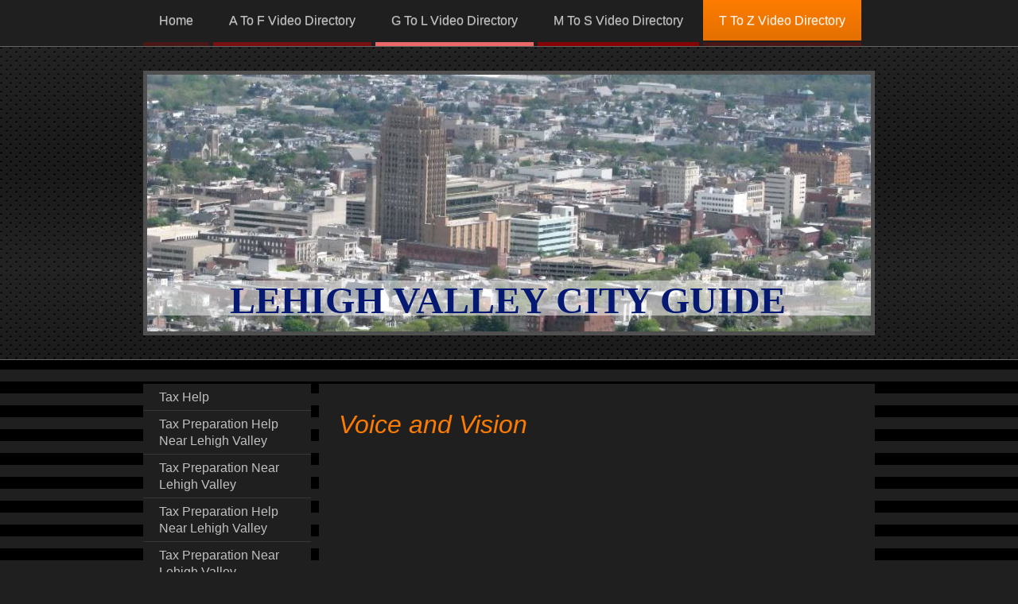

--- FILE ---
content_type: text/html; charset=UTF-8
request_url: https://www.lehighvalleycityguide.com/t-to-z-video-directory/voice-and-vision/
body_size: 15918
content:
<!DOCTYPE html>
<html lang="en"  ><head prefix="og: http://ogp.me/ns# fb: http://ogp.me/ns/fb# business: http://ogp.me/ns/business#">
    <meta http-equiv="Content-Type" content="text/html; charset=utf-8"/>
    <meta name="generator" content="IONOS MyWebsite"/>
        
    <link rel="dns-prefetch" href="//cdn.initial-website.com/"/>
    <link rel="dns-prefetch" href="//201.mod.mywebsite-editor.com"/>
    <link rel="dns-prefetch" href="https://201.sb.mywebsite-editor.com/"/>
    <link rel="shortcut icon" href="//cdn.initial-website.com/favicon.ico"/>
        <title>Lehigh Valley City #Allentown #Bethlehem #Easton #Nazareth #Wind Gap #Bath #Hellertown #Lehigh Valley Information - Voice and Vision</title>
    <style type="text/css">@media screen and (max-device-width: 1024px) {.diyw a.switchViewWeb {display: inline !important;}}</style>
    
    <meta name="viewport" content="width=device-width, initial-scale=1, maximum-scale=1, minimal-ui"/>

<meta name="format-detection" content="telephone=no"/>
        <meta name="keywords" content="Lehigh Valley City #Allentown #Bethlehem #Easton #Nazareth #Wind Gap #Bath #Hellertown #Lehigh Valley Information"/>
            <meta name="description" content="New page"/>
            <meta name="robots" content="index,follow"/>
        <link href="//cdn.initial-website.com/templates/2073/style.css?1763478093678" rel="stylesheet" type="text/css"/>
    <link href="https://www.lehighvalleycityguide.com/s/style/theming.css?1707945078" rel="stylesheet" type="text/css"/>
    <link href="//cdn.initial-website.com/app/cdn/min/group/web.css?1763478093678" rel="stylesheet" type="text/css"/>
<link href="//cdn.initial-website.com/app/cdn/min/moduleserver/css/en_US/common,shoppingbasket?1763478093678" rel="stylesheet" type="text/css"/>
    <link href="//cdn.initial-website.com/app/cdn/min/group/mobilenavigation.css?1763478093678" rel="stylesheet" type="text/css"/>
    <link href="https://201.sb.mywebsite-editor.com/app/logstate2-css.php?site=781076238&amp;t=1769112901" rel="stylesheet" type="text/css"/>

<script type="text/javascript">
    /* <![CDATA[ */
var stagingMode = '';
    /* ]]> */
</script>
<script src="https://201.sb.mywebsite-editor.com/app/logstate-js.php?site=781076238&amp;t=1769112901"></script>

    <link href="//cdn.initial-website.com/templates/2073/print.css?1763478093678" rel="stylesheet" media="print" type="text/css"/>
    <script type="text/javascript">
    /* <![CDATA[ */
    var systemurl = 'https://201.sb.mywebsite-editor.com/';
    var webPath = '/';
    var proxyName = '';
    var webServerName = 'www.lehighvalleycityguide.com';
    var sslServerUrl = 'https://www.lehighvalleycityguide.com';
    var nonSslServerUrl = 'http://www.lehighvalleycityguide.com';
    var webserverProtocol = 'http://';
    var nghScriptsUrlPrefix = '//201.mod.mywebsite-editor.com';
    var sessionNamespace = 'DIY_SB';
    var jimdoData = {
        cdnUrl:  '//cdn.initial-website.com/',
        messages: {
            lightBox: {
    image : 'Image',
    of: 'of'
}

        },
        isTrial: 0,
        pageId: 738037    };
    var script_basisID = "781076238";

    diy = window.diy || {};
    diy.web = diy.web || {};

        diy.web.jsBaseUrl = "//cdn.initial-website.com/s/build/";

    diy.context = diy.context || {};
    diy.context.type = diy.context.type || 'web';
    /* ]]> */
</script>

<script type="text/javascript" src="//cdn.initial-website.com/app/cdn/min/group/web.js?1763478093678" crossorigin="anonymous"></script><script type="text/javascript" src="//cdn.initial-website.com/s/build/web.bundle.js?1763478093678" crossorigin="anonymous"></script><script type="text/javascript" src="//cdn.initial-website.com/app/cdn/min/group/mobilenavigation.js?1763478093678" crossorigin="anonymous"></script><script src="//cdn.initial-website.com/app/cdn/min/moduleserver/js/en_US/common,shoppingbasket?1763478093678"></script>
<script type="text/javascript" src="https://cdn.initial-website.com/proxy/apps/static/resource/dependencies/"></script><script type="text/javascript">
                    if (typeof require !== 'undefined') {
                        require.config({
                            waitSeconds : 10,
                            baseUrl : 'https://cdn.initial-website.com/proxy/apps/static/js/'
                        });
                    }
                </script><script type="text/javascript">if (window.jQuery) {window.jQuery_1and1 = window.jQuery;}</script>

<script async="" src="https://www.googletagmanager.com/gtag/js?id=G-XXR4TVNLDW" type="text/javascript">
</script>

<script type="text/javascript">
//<![CDATA[
  window.dataLayer = window.dataLayer || [];
  function gtag(){dataLayer.push(arguments);}
  gtag('js', new Date());

  gtag('config', 'G-XXR4TVNLDW');
//]]>
</script>
<script type="text/javascript">if (window.jQuery_1and1) {window.jQuery = window.jQuery_1and1;}</script>
<script type="text/javascript" src="//cdn.initial-website.com/app/cdn/min/group/pfcsupport.js?1763478093678" crossorigin="anonymous"></script>    <meta property="og:type" content="business.business"/>
    <meta property="og:url" content="https://www.lehighvalleycityguide.com/t-to-z-video-directory/voice-and-vision/"/>
    <meta property="og:title" content="Lehigh Valley City #Allentown #Bethlehem #Easton #Nazareth #Wind Gap #Bath #Hellertown #Lehigh Valley Information - Voice and Vision"/>
            <meta property="og:description" content="New page"/>
                <meta property="og:image" content="https://www.lehighvalleycityguide.com/s/img/emotionheader.jpg"/>
        <meta property="business:contact_data:country_name" content="United States"/>
    
    <meta property="business:contact_data:locality" content="Emmaus"/>
    <meta property="business:contact_data:region" content="1642"/>
    <meta property="business:contact_data:email" content="art@lvtvnetwork.com"/>
    <meta property="business:contact_data:postal_code" content="18049"/>
    <meta property="business:contact_data:phone_number" content=" 509 7081"/>
    
    
</head>


<body class="body diyBgActive  cc-pagemode-default diyfeNoSidebar diy-market-en_US" data-pageid="738037" id="page-738037">
    
    <div class="diyw">
        <div class="diyweb">
	<div class="diyfeMobileNav">
		
<nav id="diyfeMobileNav" class="diyfeCA diyfeCA0" role="navigation">
    <a title="Expand/collapse navigation">Expand/collapse navigation</a>
    <ul class="mainNav1"><li class=" hasSubNavigation"><a data-page-id="544248" href="https://www.lehighvalleycityguide.com/" class=" level_1"><span>Home</span></a><span class="diyfeDropDownSubOpener">&nbsp;</span><div class="diyfeDropDownSubList diyfeCA diyfeCA3"><ul class="mainNav2"><li class=" hasSubNavigation"><a data-page-id="572935" href="https://www.lehighvalleycityguide.com/home/featured-business/" class=" level_2"><span>Featured Business</span></a></li><li class=" hasSubNavigation"><a data-page-id="796997" href="https://www.lehighvalleycityguide.com/home/increasing-business-profits-near-lehigh-valley/" class=" level_2"><span>Increasing Business Profits Near Lehigh Valley</span></a></li><li class=" hasSubNavigation"><a data-page-id="796996" href="https://www.lehighvalleycityguide.com/home/best-wireless-home-security-camera-system-with-monitor/" class=" level_2"><span>Best Wireless Home Security Camera System With Monitor</span></a></li><li class=" hasSubNavigation"><a data-page-id="798113" href="https://www.lehighvalleycityguide.com/home/best-mattress-store-near-me/" class=" level_2"><span>Best Mattress Store Near Me</span></a></li><li class=" hasSubNavigation"><a data-page-id="796983" href="https://www.lehighvalleycityguide.com/home/olive-oil-brands-to-trust-and-buy/" class=" level_2"><span>Olive Oil Brands To Trust And Buy</span></a></li><li class=" hasSubNavigation"><a data-page-id="796982" href="https://www.lehighvalleycityguide.com/home/best-mattress-prices-in-the-lehigh-valley/" class=" level_2"><span>Best Mattress Prices in the Lehigh Valley</span></a></li><li class=" hasSubNavigation"><a data-page-id="796967" href="https://www.lehighvalleycityguide.com/home/lehigh-valley-irs-back-tax-help/" class=" level_2"><span>Lehigh Valley IRS Back Tax Help</span></a></li><li class=" hasSubNavigation"><a data-page-id="796929" href="https://www.lehighvalleycityguide.com/home/bridal-gown-restoration-near-lehigh-valley/" class=" level_2"><span>Bridal Gown Restoration Near Lehigh Valley</span></a></li><li class=" hasSubNavigation"><a data-page-id="796928" href="https://www.lehighvalleycityguide.com/home/bible-believing-church-services-near-reading/" class=" level_2"><span>Bible Believing Church Services Near Reading</span></a></li><li class=" hasSubNavigation"><a data-page-id="796927" href="https://www.lehighvalleycityguide.com/home/find-products-that-improve-my-soil-health-near-me/" class=" level_2"><span>Find Products That Improve My Soil Health Near Me</span></a></li><li class=" hasSubNavigation"><a data-page-id="796926" href="https://www.lehighvalleycityguide.com/home/professional-business-guidance-near-lehigh-valley/" class=" level_2"><span>Professional Business Guidance Near Lehigh Valley</span></a></li><li class=" hasSubNavigation"><a data-page-id="803450" href="https://www.lehighvalleycityguide.com/home/current-you-tube-clients/" class=" level_2"><span>CURRENT YOU TUBE CLIENTS</span></a></li><li class=" hasSubNavigation"><a data-page-id="798050" href="https://www.lehighvalleycityguide.com/home/new-musicals-and-plays-based-on-christian-themes-near-lehigh-valley/" class=" level_2"><span>New Musicals And Plays Based On Christian Themes Near Lehigh Valley</span></a></li><li class=" hasSubNavigation"><a data-page-id="796896" href="https://www.lehighvalleycityguide.com/home/choosing-senior-living-in-poconos/" class=" level_2"><span>Choosing Senior Living In Poconos</span></a></li><li class=" hasSubNavigation"><a data-page-id="796888" href="https://www.lehighvalleycityguide.com/home/spray-foam-insulation-near-stroudsburg/" class=" level_2"><span>Spray Foam Insulation Near Stroudsburg</span></a></li><li class=" hasSubNavigation"><a data-page-id="796886" href="https://www.lehighvalleycityguide.com/home/new-home-builder-near-poconos/" class=" level_2"><span>New Home Builder Near Poconos</span></a></li><li class=" hasSubNavigation"><a data-page-id="796878" href="https://www.lehighvalleycityguide.com/home/best-home-security/" class=" level_2"><span>Best Home Security</span></a></li><li class=" hasSubNavigation"><a data-page-id="796877" href="https://www.lehighvalleycityguide.com/home/which-olive-oil-is-best-for-cooking-and-frying/" class=" level_2"><span>Which Olive Oil Is Best For Cooking And Frying</span></a></li><li class=" hasSubNavigation"><a data-page-id="796876" href="https://www.lehighvalleycityguide.com/home/custom-wedding-gown-designers/" class=" level_2"><span>Custom Wedding Gown Designers</span></a></li><li class=" hasSubNavigation"><a data-page-id="796841" href="https://www.lehighvalleycityguide.com/home/northampton-county/" class=" level_2"><span>NORTHAMPTON COUNTY</span></a></li><li class=" hasSubNavigation"><a data-page-id="796808" href="https://www.lehighvalleycityguide.com/home/mountain-mattress/" class=" level_2"><span>Mountain Mattress</span></a></li><li class=" hasSubNavigation"><a data-page-id="796790" href="https://www.lehighvalleycityguide.com/home/irs-payment-plan-help/" class=" level_2"><span>IRS Payment Plan Help</span></a></li><li class=" hasSubNavigation"><a data-page-id="796759" href="https://www.lehighvalleycityguide.com/home/environotics/" class=" level_2"><span>Environotics</span></a></li><li class=" hasSubNavigation"><a data-page-id="796748" href="https://www.lehighvalleycityguide.com/home/lutheran-easter-sunday-church-services/" class=" level_2"><span>Lutheran Easter Sunday Church Services</span></a></li><li class=" hasSubNavigation"><a data-page-id="796750" href="https://www.lehighvalleycityguide.com/home/jofash-enterprise/" class=" level_2"><span>JOFASH Enterprise</span></a></li><li class=" hasSubNavigation"><a data-page-id="670975" href="https://www.lehighvalleycityguide.com/home/radio-show-all-in/" class=" level_2"><span>Radio Show "ALL IN "</span></a></li><li class=" hasSubNavigation"><a data-page-id="564910" href="https://www.lehighvalleycityguide.com/home/business-profile-show/" class=" level_2"><span>Business Profile Show</span></a><span class="diyfeDropDownSubOpener">&nbsp;</span><div class="diyfeDropDownSubList diyfeCA diyfeCA3"><ul class="mainNav3"><li class=" hasSubNavigation"><a data-page-id="566034" href="https://www.lehighvalleycityguide.com/home/business-profile-show/photo-gallery/" class=" level_3"><span>Photo Gallery</span></a></li></ul></div></li><li class=" hasSubNavigation"><a data-page-id="564911" href="https://www.lehighvalleycityguide.com/home/the-show-10/" class=" level_2"><span>The Show @10</span></a></li><li class=" hasSubNavigation"><a data-page-id="557351" href="https://www.lehighvalleycityguide.com/home/today-s-news/" class=" level_2"><span>Today's News</span></a></li><li class=" hasSubNavigation"><a data-page-id="549433" href="https://www.lehighvalleycityguide.com/home/local-traffic-cams/" class=" level_2"><span>Local Traffic Cams</span></a></li><li class=" hasSubNavigation"><a data-page-id="559217" href="https://www.lehighvalleycityguide.com/home/local-gas-prices/" class=" level_2"><span>Local Gas Prices</span></a></li><li class=" hasSubNavigation"><a data-page-id="550759" href="https://www.lehighvalleycityguide.com/home/local-media/" class=" level_2"><span>Local Media</span></a></li><li class=" hasSubNavigation"><a data-page-id="548680" href="https://www.lehighvalleycityguide.com/home/school-districts/" class=" level_2"><span>School Districts</span></a></li><li class=" hasSubNavigation"><a data-page-id="550760" href="https://www.lehighvalleycityguide.com/home/school-closings/" class=" level_2"><span>School Closings</span></a></li><li class=" hasSubNavigation"><a data-page-id="548682" href="https://www.lehighvalleycityguide.com/home/interesting-places/" class=" level_2"><span>Interesting Places</span></a></li><li class=" hasSubNavigation"><a data-page-id="548683" href="https://www.lehighvalleycityguide.com/home/restaurants/" class=" level_2"><span>Restaurants</span></a><span class="diyfeDropDownSubOpener">&nbsp;</span><div class="diyfeDropDownSubList diyfeCA diyfeCA3"><ul class="mainNav3"><li class=" hasSubNavigation"><a data-page-id="548750" href="https://www.lehighvalleycityguide.com/home/restaurants/featured-restaurant/" class=" level_3"><span>Featured Restaurant</span></a></li></ul></div></li><li class=" hasSubNavigation"><a data-page-id="558917" href="https://www.lehighvalleycityguide.com/home/community-centers/" class=" level_2"><span>Community Centers</span></a></li><li class=" hasSubNavigation"><a data-page-id="548684" href="https://www.lehighvalleycityguide.com/home/marketing/" class=" level_2"><span>Marketing</span></a></li><li class=" hasSubNavigation"><a data-page-id="558856" href="https://www.lehighvalleycityguide.com/home/local-banks-logins/" class=" level_2"><span>Local Banks Logins</span></a></li><li class=" hasSubNavigation"><a data-page-id="548727" href="https://www.lehighvalleycityguide.com/home/lvtv-broadcast/" class=" level_2"><span>LVTV Broadcast</span></a><span class="diyfeDropDownSubOpener">&nbsp;</span><div class="diyfeDropDownSubList diyfeCA diyfeCA3"><ul class="mainNav3"><li class=" hasSubNavigation"><a data-page-id="548728" href="https://www.lehighvalleycityguide.com/home/lvtv-broadcast/the-show-10/" class=" level_3"><span>The Show @10</span></a></li><li class=" hasSubNavigation"><a data-page-id="548729" href="https://www.lehighvalleycityguide.com/home/lvtv-broadcast/lehigh-county/" class=" level_3"><span>Lehigh County</span></a></li><li class=" hasSubNavigation"><a data-page-id="548733" href="https://www.lehighvalleycityguide.com/home/lvtv-broadcast/train-time-shows/" class=" level_3"><span>Train Time Shows</span></a></li></ul></div></li><li class=" hasSubNavigation"><a data-page-id="657839" href="https://www.lehighvalleycityguide.com/home/all-in-team/" class=" level_2"><span>ALL IN Team</span></a></li><li class=" hasSubNavigation"><a data-page-id="639318" href="https://www.lehighvalleycityguide.com/home/tricaster/" class=" level_2"><span>TRICASTER</span></a></li><li class=" hasSubNavigation"><a data-page-id="544249" href="https://www.lehighvalleycityguide.com/home/contact-us/" class=" level_2"><span>Contact Us</span></a><span class="diyfeDropDownSubOpener">&nbsp;</span><div class="diyfeDropDownSubList diyfeCA diyfeCA3"><ul class="mainNav3"><li class=" hasSubNavigation"><a data-page-id="550779" href="https://www.lehighvalleycityguide.com/home/contact-us/body-by-sage/" class=" level_3"><span>Body by Sage</span></a></li><li class=" hasSubNavigation"><a data-page-id="550780" href="https://www.lehighvalleycityguide.com/home/contact-us/mountain-mattress/" class=" level_3"><span>Mountain Mattress</span></a></li></ul></div></li><li class=" hasSubNavigation"><a data-page-id="550838" href="https://www.lehighvalleycityguide.com/home/womens-league-voters/" class=" level_2"><span>Womens League Voters</span></a></li><li class=" hasSubNavigation"><a data-page-id="558311" href="https://www.lehighvalleycityguide.com/home/faith-for-today/" class=" level_2"><span>Faith For Today</span></a><span class="diyfeDropDownSubOpener">&nbsp;</span><div class="diyfeDropDownSubList diyfeCA diyfeCA3"><ul class="mainNav3"><li class=" hasSubNavigation"><a data-page-id="565793" href="https://www.lehighvalleycityguide.com/home/faith-for-today/bob-skinner/" class=" level_3"><span>Bob skinner</span></a></li><li class=" hasSubNavigation"><a data-page-id="697892" href="https://www.lehighvalleycityguide.com/home/faith-for-today/power-scriptures/" class=" level_3"><span>Power Scriptures</span></a></li></ul></div></li><li class=" hasSubNavigation"><a data-page-id="559204" href="https://www.lehighvalleycityguide.com/home/hotels-motels/" class=" level_2"><span>Hotels &amp; Motels</span></a></li><li class=" hasSubNavigation"><a data-page-id="736105" href="https://www.lehighvalleycityguide.com/home/websites/" class=" level_2"><span>Websites</span></a></li><li class=" hasSubNavigation"><a data-page-id="740849" href="https://www.lehighvalleycityguide.com/home/allentown-business-s/" class=" level_2"><span>Allentown Business's</span></a></li><li class=" hasSubNavigation"><a data-page-id="740850" href="https://www.lehighvalleycityguide.com/home/bethlehem-business-s/" class=" level_2"><span>Bethlehem Business"s</span></a></li><li class=" hasSubNavigation"><a data-page-id="740851" href="https://www.lehighvalleycityguide.com/home/easton-business-s/" class=" level_2"><span>Easton Business"s</span></a></li><li class=" hasSubNavigation"><a data-page-id="740852" href="https://www.lehighvalleycityguide.com/home/nazareth-business-s/" class=" level_2"><span>Nazareth Business"s</span></a></li><li class=" hasSubNavigation"><a data-page-id="771634" href="https://www.lehighvalleycityguide.com/home/kathy-barnette/" class=" level_2"><span>Kathy Barnette</span></a></li></ul></div></li><li class=" hasSubNavigation"><a data-page-id="688631" href="https://www.lehighvalleycityguide.com/a-to-f-video-directory/" class=" level_1"><span>A To F Video Directory</span></a><span class="diyfeDropDownSubOpener">&nbsp;</span><div class="diyfeDropDownSubList diyfeCA diyfeCA3"><ul class="mainNav2"><li class=" hasSubNavigation"><a data-page-id="798111" href="https://www.lehighvalleycityguide.com/a-to-f-video-directory/401k-advice-near-lehigh-valley/" class=" level_2"><span>401k Advice Near Lehigh Valley</span></a></li><li class=" hasSubNavigation"><a data-page-id="798302" href="https://www.lehighvalleycityguide.com/a-to-f-video-directory/401k-financial-advisor-lehigh-valley/" class=" level_2"><span>401k Financial Advisor Lehigh Valley</span></a></li><li class=" hasSubNavigation"><a data-page-id="798658" href="https://www.lehighvalleycityguide.com/a-to-f-video-directory/asbestos-testing-service-near-pennsylvania/" class=" level_2"><span>Asbestos Testing Service Near Pennsylvania</span></a></li><li class=" hasSubNavigation"><a data-page-id="607409" href="https://www.lehighvalleycityguide.com/a-to-f-video-directory/advertising/" class=" level_2"><span>Advertising</span></a></li><li class=" hasSubNavigation"><a data-page-id="744551" href="https://www.lehighvalleycityguide.com/a-to-f-video-directory/affordable-denistry/" class=" level_2"><span>Affordable Denistry</span></a></li><li class=" hasSubNavigation"><a data-page-id="740786" href="https://www.lehighvalleycityguide.com/a-to-f-video-directory/agentis-kitchen-bath/" class=" level_2"><span>Agentis Kitchen &amp; Bath</span></a></li><li class=" hasSubNavigation"><a data-page-id="799645" href="https://www.lehighvalleycityguide.com/a-to-f-video-directory/american-historical-fiction-books/" class=" level_2"><span>American Historical Fiction Books</span></a></li><li class=" hasSubNavigation"><a data-page-id="799810" href="https://www.lehighvalleycityguide.com/a-to-f-video-directory/american-historical-fiction-books-1/" class=" level_2"><span>American Historical Fiction Books</span></a></li><li class=" hasSubNavigation"><a data-page-id="795564" href="https://www.lehighvalleycityguide.com/a-to-f-video-directory/allentown-farmers-market/" class=" level_2"><span>Allentown Farmers Market</span></a></li><li class=" hasSubNavigation"><a data-page-id="798299" href="https://www.lehighvalleycityguide.com/a-to-f-video-directory/all-natural-olive-oil-near-philadelphia/" class=" level_2"><span>All Natural Olive Oil Near Philadelphia</span></a></li><li class=" hasSubNavigation"><a data-page-id="795480" href="https://www.lehighvalleycityguide.com/a-to-f-video-directory/assisted-living-lehigh-valley/" class=" level_2"><span>Assisted Living Lehigh Valley</span></a></li><li class=" hasSubNavigation"><a data-page-id="799679" href="https://www.lehighvalleycityguide.com/a-to-f-video-directory/assisted-living-facilities-near-poconos-7/" class=" level_2"><span>Assisted Living Facilities Near Poconos</span></a></li><li class=" hasSubNavigation"><a data-page-id="796712" href="https://www.lehighvalleycityguide.com/a-to-f-video-directory/assisted-living-facility-advisor-lehigh-valley/" class=" level_2"><span>Assisted Living Facility Advisor Lehigh Valley</span></a></li><li class=" hasSubNavigation"><a data-page-id="798250" href="https://www.lehighvalleycityguide.com/a-to-f-video-directory/assisted-living-facilities-near-poconos/" class=" level_2"><span>Assisted Living Facilities Near Poconos</span></a></li><li class=" hasSubNavigation"><a data-page-id="799356" href="https://www.lehighvalleycityguide.com/a-to-f-video-directory/assisted-living-facilities-near-poconos-5/" class=" level_2"><span>Assisted Living Facilities Near Poconos</span></a></li><li class=" hasSubNavigation"><a data-page-id="799219" href="https://www.lehighvalleycityguide.com/a-to-f-video-directory/assisted-living-facilities-near-poconos-4/" class=" level_2"><span>Assisted Living Facilities Near Poconos</span></a></li><li class=" hasSubNavigation"><a data-page-id="799616" href="https://www.lehighvalleycityguide.com/a-to-f-video-directory/assisted-living-facilities-near-poconos-6/" class=" level_2"><span>Assisted Living Facilities Near Poconos</span></a></li><li class=" hasSubNavigation"><a data-page-id="798830" href="https://www.lehighvalleycityguide.com/a-to-f-video-directory/assisted-living-facilities-near-poconos-3/" class=" level_2"><span>Assisted Living Facilities Near Poconos</span></a></li><li class=" hasSubNavigation"><a data-page-id="798657" href="https://www.lehighvalleycityguide.com/a-to-f-video-directory/assisted-living-facilities-near-poconos-2/" class=" level_2"><span>Assisted Living Facilities Near Poconos</span></a></li><li class=" hasSubNavigation"><a data-page-id="797080" href="https://www.lehighvalleycityguide.com/a-to-f-video-directory/assisted-living-choices-in-reading/" class=" level_2"><span>ASSISTED LIVING CHOICES IN READING</span></a></li><li class=" hasSubNavigation"><a data-page-id="798095" href="https://www.lehighvalleycityguide.com/a-to-f-video-directory/assisted-living-help-near-poconos/" class=" level_2"><span>Assisted Living Help Near Poconos</span></a></li><li class=" hasSubNavigation"><a data-page-id="799010" href="https://www.lehighvalleycityguide.com/a-to-f-video-directory/assisted-living-advisor-near-poconos/" class=" level_2"><span>Assisted Living Advisor Near Poconos</span></a></li><li class=" hasSubNavigation"><a data-page-id="798444" href="https://www.lehighvalleycityguide.com/a-to-f-video-directory/assisted-living-facilities-near-poconos-1/" class=" level_2"><span>Assisted Living Facilities Near Poconos</span></a></li><li class=" hasSubNavigation"><a data-page-id="798711" href="https://www.lehighvalleycityguide.com/a-to-f-video-directory/asset-management-company-near-lehigh-valley/" class=" level_2"><span>Asset Management Company Near Lehigh Valley</span></a></li><li class=" hasSubNavigation"><a data-page-id="798743" href="https://www.lehighvalleycityguide.com/a-to-f-video-directory/asset-management-company-near-lehigh-valley-1/" class=" level_2"><span>Asset Management Company Near Lehigh Valley</span></a></li><li class=" hasSubNavigation"><a data-page-id="796672" href="https://www.lehighvalleycityguide.com/a-to-f-video-directory/home-security-system-near-lehigh-valley/" class=" level_2"><span>Home Security System Near Lehigh Valley</span></a></li><li class=" hasSubNavigation"><a data-page-id="546934" href="https://www.lehighvalleycityguide.com/a-to-f-video-directory/attorneys/" class=" level_2"><span>Attorneys</span></a><span class="diyfeDropDownSubOpener">&nbsp;</span><div class="diyfeDropDownSubList diyfeCA diyfeCA3"><ul class="mainNav3"><li class=" hasSubNavigation"><a data-page-id="620745" href="https://www.lehighvalleycityguide.com/a-to-f-video-directory/attorneys/mmk-law-firm/" class=" level_3"><span>MMK Law Firm</span></a></li><li class=" hasSubNavigation"><a data-page-id="620746" href="https://www.lehighvalleycityguide.com/a-to-f-video-directory/attorneys/mmk-law-profile/" class=" level_3"><span>MMK Law Profile</span></a></li><li class=" hasSubNavigation"><a data-page-id="546936" href="https://www.lehighvalleycityguide.com/a-to-f-video-directory/attorneys/rust-law-llc/" class=" level_3"><span>Rust Law LLC</span></a></li><li class=" hasSubNavigation"><a data-page-id="546999" href="https://www.lehighvalleycityguide.com/a-to-f-video-directory/attorneys/everett-cook/" class=" level_3"><span>Everett Cook</span></a></li><li class=" hasSubNavigation"><a data-page-id="547000" href="https://www.lehighvalleycityguide.com/a-to-f-video-directory/attorneys/laputka-law/" class=" level_3"><span>Laputka Law</span></a></li></ul></div></li><li class=" hasSubNavigation"><a data-page-id="546995" href="https://www.lehighvalleycityguide.com/a-to-f-video-directory/automotive/" class=" level_2"><span>Automotive</span></a><span class="diyfeDropDownSubOpener">&nbsp;</span><div class="diyfeDropDownSubList diyfeCA diyfeCA3"><ul class="mainNav3"><li class=" hasSubNavigation"><a data-page-id="547002" href="https://www.lehighvalleycityguide.com/a-to-f-video-directory/automotive/abe-car-care/" class=" level_3"><span>ABE Car Care</span></a></li><li class=" hasSubNavigation"><a data-page-id="561470" href="https://www.lehighvalleycityguide.com/a-to-f-video-directory/automotive/haldeman-ford/" class=" level_3"><span>Haldeman Ford</span></a></li><li class=" hasSubNavigation"><a data-page-id="547003" href="https://www.lehighvalleycityguide.com/a-to-f-video-directory/automotive/interstate-fleets/" class=" level_3"><span>Interstate Fleets</span></a></li><li class=" hasSubNavigation"><a data-page-id="743169" href="https://www.lehighvalleycityguide.com/a-to-f-video-directory/automotive/interstate-service-center-lancaster/" class=" level_3"><span>Interstate Service Center Lancaster</span></a></li><li class=" hasSubNavigation"><a data-page-id="547004" href="https://www.lehighvalleycityguide.com/a-to-f-video-directory/automotive/interstate-service/" class=" level_3"><span>Interstate Service</span></a></li><li class=" hasSubNavigation"><a data-page-id="547005" href="https://www.lehighvalleycityguide.com/a-to-f-video-directory/automotive/mechanics-plus/" class=" level_3"><span>Mechanics Plus</span></a></li><li class=" hasSubNavigation"><a data-page-id="559591" href="https://www.lehighvalleycityguide.com/a-to-f-video-directory/automotive/mcnabbs/" class=" level_3"><span>McNabbs</span></a></li><li class=" hasSubNavigation"><a data-page-id="561494" href="https://www.lehighvalleycityguide.com/a-to-f-video-directory/automotive/penn-auto-group/" class=" level_3"><span>Penn Auto Group</span></a></li></ul></div></li><li class=" hasSubNavigation"><a data-page-id="788315" href="https://www.lehighvalleycityguide.com/a-to-f-video-directory/lehigh-valley-authentic-barn-weddings/" class=" level_2"><span>Lehigh Valley Authentic Barn Weddings</span></a></li><li class=" hasSubNavigation"><a data-page-id="799617" href="https://www.lehighvalleycityguide.com/a-to-f-video-directory/baseball-swing-trainer/" class=" level_2"><span>Baseball Swing Trainer</span></a></li><li class=" hasSubNavigation"><a data-page-id="794357" href="https://www.lehighvalleycityguide.com/a-to-f-video-directory/bankruptcy-lawyer-stroudsburg/" class=" level_2"><span>Bankruptcy Lawyer Stroudsburg</span></a></li><li class=" hasSubNavigation"><a data-page-id="796656" href="https://www.lehighvalleycityguide.com/a-to-f-video-directory/best-philly-cheesesteak-near-lehigh-valley/" class=" level_2"><span>Best Philly Cheesesteak near Lehigh Valley</span></a></li><li class=" hasSubNavigation"><a data-page-id="797839" href="https://www.lehighvalleycityguide.com/a-to-f-video-directory/best-olive-oil-to-buy-near-philadelphia/" class=" level_2"><span>Best Olive Oil To Buy Near Philadelphia</span></a></li><li class=" hasSubNavigation"><a data-page-id="797373" href="https://www.lehighvalleycityguide.com/a-to-f-video-directory/best-lift-chair-prices-near-lehigh-valley/" class=" level_2"><span>Best Lift Chair Prices Near Lehigh Valley</span></a></li><li class=" hasSubNavigation"><a data-page-id="797240" href="https://www.lehighvalleycityguide.com/a-to-f-video-directory/best-wireless-alarm-system-near-the-lehigh-valley/" class=" level_2"><span>Best Wireless Alarm System Near The Lehigh Valley</span></a></li><li class=" hasSubNavigation"><a data-page-id="798115" href="https://www.lehighvalleycityguide.com/a-to-f-video-directory/best-olive-oil-to-buy-near-philadelphia-2/" class=" level_2"><span>Best Olive Oil To Buy Near Philadelphia</span></a></li><li class=" hasSubNavigation"><a data-page-id="798014" href="https://www.lehighvalleycityguide.com/a-to-f-video-directory/best-olive-oil-to-buy-near-philadelphia-1/" class=" level_2"><span>Best Olive Oil To Buy Near Philadelphia</span></a></li><li class=" hasSubNavigation"><a data-page-id="797838" href="https://www.lehighvalleycityguide.com/a-to-f-video-directory/best-mattress-deals-near-lehigh-valley/" class=" level_2"><span>Best Mattress Deals Near Lehigh Valley</span></a></li><li class=" hasSubNavigation"><a data-page-id="797241" href="https://www.lehighvalleycityguide.com/a-to-f-video-directory/best-wireless-alarm-system-near-bethlehem/" class=" level_2"><span>Best Wireless Alarm System Near Bethlehem</span></a></li><li class=" hasSubNavigation"><a data-page-id="799618" href="https://www.lehighvalleycityguide.com/a-to-f-video-directory/best-power-lift-chairs-in-new-jersey/" class=" level_2"><span>Best Power Lift Chairs In New Jersey</span></a></li><li class=" hasSubNavigation"><a data-page-id="797212" href="https://www.lehighvalleycityguide.com/a-to-f-video-directory/best-lift-chair-price-near-lehigh-valley/" class=" level_2"><span>Best Lift Chair Price Near Lehigh Valley</span></a></li><li class=" hasSubNavigation"><a data-page-id="798878" href="https://www.lehighvalleycityguide.com/a-to-f-video-directory/best-mattress-deals-near-lehigh-valley-2/" class=" level_2"><span>Best Mattress Deals Near Lehigh Valley</span></a></li><li class=" hasSubNavigation"><a data-page-id="798709" href="https://www.lehighvalleycityguide.com/a-to-f-video-directory/best-mattress-deals-near-lehigh-valley-1/" class=" level_2"><span>Best Mattress Deals Near Lehigh Valley</span></a></li><li class=" hasSubNavigation"><a data-page-id="798742" href="https://www.lehighvalleycityguide.com/a-to-f-video-directory/best-commercial-security-system-near-lehigh-valley/" class=" level_2"><span>Best commercial security system near Lehigh Valley</span></a></li><li class=" hasSubNavigation"><a data-page-id="798489" href="https://www.lehighvalleycityguide.com/a-to-f-video-directory/best-mattress-store-near-new-jersey/" class=" level_2"><span>Best Mattress Store Near New Jersey</span></a></li><li class=" hasSubNavigation"><a data-page-id="798301" href="https://www.lehighvalleycityguide.com/a-to-f-video-directory/best-mattress-store-near-poconos/" class=" level_2"><span>Best Mattress Store Near Poconos</span></a></li><li class=" hasSubNavigation"><a data-page-id="798831" href="https://www.lehighvalleycityguide.com/a-to-f-video-directory/blown-in-attic-insulation-near-scranton/" class=" level_2"><span>Blown In Attic Insulation Near Scranton</span></a></li><li class=" hasSubNavigation"><a data-page-id="799217" href="https://www.lehighvalleycityguide.com/a-to-f-video-directory/blown-in-insulation-near-wilkes-barre-1/" class=" level_2"><span>Blown In Insulation Near Wilkes Barre</span></a></li><li class=" hasSubNavigation"><a data-page-id="799011" href="https://www.lehighvalleycityguide.com/a-to-f-video-directory/blown-in-insulation-near-wilkes-barre/" class=" level_2"><span>Blown In Insulation Near Wilkes Barre</span></a></li><li class=" hasSubNavigation"><a data-page-id="798443" href="https://www.lehighvalleycityguide.com/a-to-f-video-directory/blown-in-insulation-near-stroudsburg/" class=" level_2"><span>Blown In Insulation Near Stroudsburg</span></a></li><li class=" hasSubNavigation"><a data-page-id="799329" href="https://www.lehighvalleycityguide.com/a-to-f-video-directory/blown-in-insulation-company-near-scranton/" class=" level_2"><span>Blown-in Insulation Company Near Scranton</span></a></li><li class=" hasSubNavigation"><a data-page-id="797809" href="https://www.lehighvalleycityguide.com/a-to-f-video-directory/bridal-alteration-near-morristown/" class=" level_2"><span>Bridal Alteration Near Morristown</span></a></li><li class=" hasSubNavigation"><a data-page-id="799009" href="https://www.lehighvalleycityguide.com/a-to-f-video-directory/bridal-tailoring-near-phillipsburg/" class=" level_2"><span>Bridal Tailoring Near Phillipsburg</span></a></li><li class=" hasSubNavigation"><a data-page-id="798445" href="https://www.lehighvalleycityguide.com/a-to-f-video-directory/bridal-tailoring-near-easton/" class=" level_2"><span>Bridal Tailoring Near Easton</span></a></li><li class=" hasSubNavigation"><a data-page-id="798829" href="https://www.lehighvalleycityguide.com/a-to-f-video-directory/bridal-tailoring-near-easton-1/" class=" level_2"><span>Bridal Tailoring Near Easton</span></a></li><li class=" hasSubNavigation"><a data-page-id="797144" href="https://www.lehighvalleycityguide.com/a-to-f-video-directory/bridal-gown-restoration-near-new-york/" class=" level_2"><span>Bridal Gown Restoration Near New York</span></a></li><li class=" hasSubNavigation"><a data-page-id="798885" href="https://www.lehighvalleycityguide.com/a-to-f-video-directory/best-splitboards/" class=" level_2"><span>Best Splitboards</span></a></li><li class=" hasSubNavigation"><a data-page-id="796670" href="https://www.lehighvalleycityguide.com/a-to-f-video-directory/best-mattress-stores-near-lehigh-valley/" class=" level_2"><span>Best Mattress Stores Near Lehigh Valley</span></a></li><li class=" hasSubNavigation"><a data-page-id="798380" href="https://www.lehighvalleycityguide.com/a-to-f-video-directory/books-on-george-washington/" class=" level_2"><span>Books On George Washington</span></a></li><li class=" hasSubNavigation"><a data-page-id="798656" href="https://www.lehighvalleycityguide.com/a-to-f-video-directory/blown-in-insulation-near-lehighton/" class=" level_2"><span>Blown in insulation near Lehighton</span></a></li><li class=" hasSubNavigation"><a data-page-id="744924" href="https://www.lehighvalleycityguide.com/a-to-f-video-directory/brannaka-bookkeeping/" class=" level_2"><span>BRANNAKA  BOOKKEEPING</span></a><span class="diyfeDropDownSubOpener">&nbsp;</span><div class="diyfeDropDownSubList diyfeCA diyfeCA3"><ul class="mainNav3"><li class=" hasSubNavigation"><a data-page-id="589895" href="https://www.lehighvalleycityguide.com/a-to-f-video-directory/brannaka-bookkeeping/del-val-bookkeeping-services/" class=" level_3"><span>DEL VAL Bookkeeping Services</span></a></li></ul></div></li><li class=" hasSubNavigation"><a data-page-id="795709" href="https://www.lehighvalleycityguide.com/a-to-f-video-directory/business-coach-near-me/" class=" level_2"><span>Business Coach Near Me</span></a></li><li class=" hasSubNavigation"><a data-page-id="796687" href="https://www.lehighvalleycityguide.com/a-to-f-video-directory/byron-roth-consulting/" class=" level_2"><span>Byron Roth Consulting</span></a></li><li class=" hasSubNavigation"><a data-page-id="792370" href="https://www.lehighvalleycityguide.com/a-to-f-video-directory/physical-therapy-for-back-pain-in-the-lehigh-valley/" class=" level_2"><span>Physical therapy for back Pain in the Lehigh Valley</span></a></li><li class=" hasSubNavigation"><a data-page-id="546996" href="https://www.lehighvalleycityguide.com/a-to-f-video-directory/child-related/" class=" level_2"><span>Child Related</span></a><span class="diyfeDropDownSubOpener">&nbsp;</span><div class="diyfeDropDownSubList diyfeCA diyfeCA3"><ul class="mainNav3"><li class=" hasSubNavigation"><a data-page-id="559239" href="https://www.lehighvalleycityguide.com/a-to-f-video-directory/child-related/cp4-kids/" class=" level_3"><span>CP4 Kids</span></a></li><li class=" hasSubNavigation"><a data-page-id="607182" href="https://www.lehighvalleycityguide.com/a-to-f-video-directory/child-related/capital-blue/" class=" level_3"><span>Capital Blue</span></a></li><li class=" hasSubNavigation"><a data-page-id="559240" href="https://www.lehighvalleycityguide.com/a-to-f-video-directory/child-related/kidsville-news/" class=" level_3"><span>Kidsville News</span></a></li><li class=" hasSubNavigation"><a data-page-id="559634" href="https://www.lehighvalleycityguide.com/a-to-f-video-directory/child-related/captain-jack-sparrow/" class=" level_3"><span>Captain Jack Sparrow</span></a></li><li class=" hasSubNavigation"><a data-page-id="559635" href="https://www.lehighvalleycityguide.com/a-to-f-video-directory/child-related/toys/" class=" level_3"><span>Toys</span></a></li><li class=" hasSubNavigation"><a data-page-id="675622" href="https://www.lehighvalleycityguide.com/a-to-f-video-directory/child-related/community-services/" class=" level_3"><span>Community Services</span></a></li><li class=" hasSubNavigation"><a data-page-id="606873" href="https://www.lehighvalleycityguide.com/a-to-f-video-directory/child-related/computer-repair-it/" class=" level_3"><span>Computer Repair &amp; IT</span></a></li></ul></div></li><li class=" hasSubNavigation"><a data-page-id="747544" href="https://www.lehighvalleycityguide.com/a-to-f-video-directory/chelsea-sun-inn/" class=" level_2"><span>Chelsea Sun Inn</span></a></li><li class=" hasSubNavigation"><a data-page-id="799092" href="https://www.lehighvalleycityguide.com/a-to-f-video-directory/pet-shop-near-carmel/" class=" level_2"><span>Pet Shop Near Carmel</span></a></li><li class=" hasSubNavigation"><a data-page-id="798963" href="https://www.lehighvalleycityguide.com/a-to-f-video-directory/canadian-snowboard-companies/" class=" level_2"><span>Canadian Snowboard Companies</span></a></li><li class=" hasSubNavigation"><a data-page-id="798653" href="https://www.lehighvalleycityguide.com/a-to-f-video-directory/christian-based-investments-near-philadelphia/" class=" level_2"><span>Christian Based Investments Near Philadelphia</span></a></li><li class=" hasSubNavigation"><a data-page-id="799726" href="https://www.lehighvalleycityguide.com/a-to-f-video-directory/christian-counseling-near-philadelphia/" class=" level_2"><span>Christian Counseling Near Philadelphia</span></a></li><li class=" hasSubNavigation"><a data-page-id="799642" href="https://www.lehighvalleycityguide.com/a-to-f-video-directory/new-page/" class=" level_2"><span>New page</span></a></li><li class=" hasSubNavigation"><a data-page-id="799463" href="https://www.lehighvalleycityguide.com/a-to-f-video-directory/commercial-security-system-near-allentown/" class=" level_2"><span>Commercial Security System Near Allentown</span></a></li><li class=" hasSubNavigation"><a data-page-id="797737" href="https://www.lehighvalleycityguide.com/a-to-f-video-directory/commercial-printing-near-lehigh-valley/" class=" level_2"><span>Commercial Printing Near Lehigh Valley</span></a></li><li class=" hasSubNavigation"><a data-page-id="798884" href="https://www.lehighvalleycityguide.com/a-to-f-video-directory/commercial-security-system-near-bethlehem/" class=" level_2"><span>Commercial Security System Near Bethlehem</span></a></li><li class=" hasSubNavigation"><a data-page-id="799643" href="https://www.lehighvalleycityguide.com/a-to-f-video-directory/commercial-security-system-near-allentown-1/" class=" level_2"><span>Commercial Security System Near Allentown</span></a></li><li class=" hasSubNavigation"><a data-page-id="798027" href="https://www.lehighvalleycityguide.com/a-to-f-video-directory/commercial-printing-near-lehigh-valley-1/" class=" level_2"><span>Commercial Printing Near Lehigh Valley</span></a></li><li class=" hasSubNavigation"><a data-page-id="799146" href="https://www.lehighvalleycityguide.com/a-to-f-video-directory/commercial-security-system-near-bethlehem-1/" class=" level_2"><span>Commercial Security System Near Bethlehem</span></a></li><li class=" hasSubNavigation"><a data-page-id="799154" href="https://www.lehighvalleycityguide.com/a-to-f-video-directory/commercial-printing-near-chicago/" class=" level_2"><span>Commercial Printing Near Chicago</span></a></li><li class=" hasSubNavigation"><a data-page-id="799316" href="https://www.lehighvalleycityguide.com/a-to-f-video-directory/commercial-security-system-near-lehigh-valley-1/" class=" level_2"><span>Commercial Security System Near Lehigh Valley</span></a></li><li class=" hasSubNavigation"><a data-page-id="799808" href="https://www.lehighvalleycityguide.com/a-to-f-video-directory/commercial-security-system-near-king-of-prussia/" class=" level_2"><span>Commercial Security System Near King Of Prussia</span></a></li><li class=" hasSubNavigation"><a data-page-id="798883" href="https://www.lehighvalleycityguide.com/a-to-f-video-directory/commercial-security-system-near-lehigh-valley/" class=" level_2"><span>Commercial Security System Near Lehigh Valley</span></a></li><li class=" hasSubNavigation"><a data-page-id="797302" href="https://www.lehighvalleycityguide.com/a-to-f-video-directory/choosing-senior-living-in-reading/" class=" level_2"><span>Choosing Senior Living In Reading</span></a></li><li class=" hasSubNavigation"><a data-page-id="767359" href="https://www.lehighvalleycityguide.com/a-to-f-video-directory/churchs/" class=" level_2"><span>Churchs</span></a></li><li class=" hasSubNavigation"><a data-page-id="798253" href="https://www.lehighvalleycityguide.com/a-to-f-video-directory/christmas-eve-church-service-near-reading/" class=" level_2"><span>Christmas Eve Church Service Near Reading</span></a></li><li class=" hasSubNavigation"><a data-page-id="797374" href="https://www.lehighvalleycityguide.com/a-to-f-video-directory/estate-olive-oil-to-buy-near-philadelphia/" class=" level_2"><span>Estate Olive Oil To Buy Near Philadelphia</span></a></li><li class=" hasSubNavigation"><a data-page-id="799218" href="https://www.lehighvalleycityguide.com/a-to-f-video-directory/dog-daycare-near-easton/" class=" level_2"><span>Dog Daycare Near Easton</span></a></li><li class=" hasSubNavigation"><a data-page-id="799152" href="https://www.lehighvalleycityguide.com/a-to-f-video-directory/dog-grooming-near-easton-1/" class=" level_2"><span>Dog Grooming Near Easton</span></a></li><li class=" hasSubNavigation"><a data-page-id="798439" href="https://www.lehighvalleycityguide.com/a-to-f-video-directory/dog-grooming-near-lehigh-valley/" class=" level_2"><span>Dog Grooming Near Lehigh Valley</span></a></li><li class=" hasSubNavigation"><a data-page-id="798051" href="https://www.lehighvalleycityguide.com/a-to-f-video-directory/dog-grooming-near-poconos/" class=" level_2"><span>Dog Grooming Near Poconos</span></a></li><li class=" hasSubNavigation"><a data-page-id="798651" href="https://www.lehighvalleycityguide.com/a-to-f-video-directory/dog-grooming-near-poconos-1/" class=" level_2"><span>Dog Grooming Near Poconos</span></a></li><li class=" hasSubNavigation"><a data-page-id="798833" href="https://www.lehighvalleycityguide.com/a-to-f-video-directory/dog-grooming-near-lehigh-valley-2/" class=" level_2"><span>Dog Grooming Near Lehigh Valley</span></a></li><li class=" hasSubNavigation"><a data-page-id="799728" href="https://www.lehighvalleycityguide.com/a-to-f-video-directory/dog-training-near-easton/" class=" level_2"><span>Dog Training Near Easton</span></a></li><li class=" hasSubNavigation"><a data-page-id="799013" href="https://www.lehighvalleycityguide.com/a-to-f-video-directory/dog-training-near-nazareth/" class=" level_2"><span>Dog Training Near Nazareth</span></a></li><li class=" hasSubNavigation"><a data-page-id="799012" href="https://www.lehighvalleycityguide.com/a-to-f-video-directory/dog-grooming-near-easton/" class=" level_2"><span>Dog Grooming Near Easton</span></a></li><li class=" hasSubNavigation"><a data-page-id="799355" href="https://www.lehighvalleycityguide.com/a-to-f-video-directory/dog-daycare-near-easton-1/" class=" level_2"><span>Dog Daycare Near Easton</span></a></li><li class=" hasSubNavigation"><a data-page-id="798832" href="https://www.lehighvalleycityguide.com/a-to-f-video-directory/dog-grooming-near-poconos-2/" class=" level_2"><span>Dog Grooming Near Poconos</span></a></li><li class=" hasSubNavigation"><a data-page-id="798053" href="https://www.lehighvalleycityguide.com/a-to-f-video-directory/dog-training-near-lehigh-valley/" class=" level_2"><span>Dog Training Near Lehigh Valley</span></a></li><li class=" hasSubNavigation"><a data-page-id="799332" href="https://www.lehighvalleycityguide.com/a-to-f-video-directory/dangers-of-using-a-wire-brush-to-clean-my-grill/" class=" level_2"><span>Dangers Of Using A Wire Brush To Clean My Grill</span></a></li><li class=" hasSubNavigation"><a data-page-id="798650" href="https://www.lehighvalleycityguide.com/a-to-f-video-directory/dog-grooming-near-lehigh-valley-1/" class=" level_2"><span>Dog Grooming Near Lehigh Valley</span></a></li><li class=" hasSubNavigation"><a data-page-id="799220" href="https://www.lehighvalleycityguide.com/a-to-f-video-directory/elopement-photographers-near-hoboken/" class=" level_2"><span>Elopement Photographers Near Hoboken</span></a></li><li class=" hasSubNavigation"><a data-page-id="798092" href="https://www.lehighvalleycityguide.com/a-to-f-video-directory/professional-medical-answering-service-in-new-jersey/" class=" level_2"><span>Professional Medical Answering Service In New Jersey</span></a></li><li class=" hasSubNavigation"><a data-page-id="695760" href="https://www.lehighvalleycityguide.com/a-to-f-video-directory/colin-s-corner/" class=" level_2"><span>Colin"s Corner</span></a><span class="diyfeDropDownSubOpener">&nbsp;</span><div class="diyfeDropDownSubList diyfeCA diyfeCA3"><ul class="mainNav3"><li class=" hasSubNavigation"><a data-page-id="752620" href="https://www.lehighvalleycityguide.com/a-to-f-video-directory/colin-s-corner/colin-s-corner-for-pbs/" class=" level_3"><span>Colin's Corner For PBS</span></a></li></ul></div></li><li class=" hasSubNavigation"><a data-page-id="799015" href="https://www.lehighvalleycityguide.com/a-to-f-video-directory/elopement-photographer-near-boston/" class=" level_2"><span>Elopement Photographer Near Boston</span></a></li><li class=" hasSubNavigation"><a data-page-id="799357" href="https://www.lehighvalleycityguide.com/a-to-f-video-directory/elopement-photographers-near-hoboken-1/" class=" level_2"><span>Elopement Photographers Near Hoboken</span></a></li><li class=" hasSubNavigation"><a data-page-id="797812" href="https://www.lehighvalleycityguide.com/a-to-f-video-directory/environmental-consultant-near-reading-1/" class=" level_2"><span>Environmental Consultant Near Reading</span></a></li><li class=" hasSubNavigation"><a data-page-id="797927" href="https://www.lehighvalleycityguide.com/a-to-f-video-directory/environmental-consultant-near-reading-2/" class=" level_2"><span>Environmental Consultant Near Reading</span></a></li><li class=" hasSubNavigation"><a data-page-id="550763" href="https://www.lehighvalleycityguide.com/a-to-f-video-directory/faith-based/" class=" level_2"><span>Faith Based</span></a><span class="diyfeDropDownSubOpener">&nbsp;</span><div class="diyfeDropDownSubList diyfeCA diyfeCA3"><ul class="mainNav3"><li class=" hasSubNavigation"><a data-page-id="558312" href="https://www.lehighvalleycityguide.com/a-to-f-video-directory/faith-based/make-sad-eyes-smile/" class=" level_3"><span>Make Sad Eyes Smile</span></a></li><li class=" hasSubNavigation"><a data-page-id="558313" href="https://www.lehighvalleycityguide.com/a-to-f-video-directory/faith-based/bethany-church/" class=" level_3"><span>Bethany Church</span></a></li><li class=" hasSubNavigation"><a data-page-id="647613" href="https://www.lehighvalleycityguide.com/a-to-f-video-directory/faith-based/cardinal-luis-antonio-tagle/" class=" level_3"><span>Cardinal Luis Antonio Tagle</span></a></li><li class=" hasSubNavigation"><a data-page-id="689442" href="https://www.lehighvalleycityguide.com/a-to-f-video-directory/faith-based/nazareth-chamber-1/" class=" level_3"><span>Nazareth Chamber 1</span></a></li><li class=" hasSubNavigation"><a data-page-id="689443" href="https://www.lehighvalleycityguide.com/a-to-f-video-directory/faith-based/nazareth-chamber-2/" class=" level_3"><span>Nazareth Chamber 2</span></a></li><li class=" hasSubNavigation"><a data-page-id="689444" href="https://www.lehighvalleycityguide.com/a-to-f-video-directory/faith-based/eric-glen/" class=" level_3"><span>Eric Glen</span></a></li></ul></div></li><li class=" hasSubNavigation"><a data-page-id="797432" href="https://www.lehighvalleycityguide.com/a-to-f-video-directory/environmental-engineering-near-lehigh-valley/" class=" level_2"><span>Environmental Engineering Near Lehigh Valley</span></a></li><li class=" hasSubNavigation"><a data-page-id="799731" href="https://www.lehighvalleycityguide.com/a-to-f-video-directory/engagement-photographers-near-new-haven-1/" class=" level_2"><span>Engagement Photographers Near New Haven</span></a></li><li class=" hasSubNavigation"><a data-page-id="799615" href="https://www.lehighvalleycityguide.com/a-to-f-video-directory/engagement-photographers-near-new-haven/" class=" level_2"><span>Engagement Photographers Near New Haven</span></a></li><li class=" hasSubNavigation"><a data-page-id="797563" href="https://www.lehighvalleycityguide.com/a-to-f-video-directory/environmental-consultant-near-reading/" class=" level_2"><span>Environmental Consultant Near Reading</span></a></li><li class=" hasSubNavigation"><a data-page-id="630043" href="https://www.lehighvalleycityguide.com/a-to-f-video-directory/bailiwick-interior-design/" class=" level_2"><span>Bailiwick Interior  Design</span></a></li><li class=" hasSubNavigation"><a data-page-id="794416" href="https://www.lehighvalleycityguide.com/a-to-f-video-directory/financial-planner-stroudsburg/" class=" level_2"><span>Financial Planner Stroudsburg</span></a></li><li class=" hasSubNavigation"><a data-page-id="798654" href="https://www.lehighvalleycityguide.com/a-to-f-video-directory/faith-based-investment-firms-near-new-york-city/" class=" level_2"><span>Faith Based Investment Firms Near New York City</span></a></li><li class=" hasSubNavigation"><a data-page-id="797213" href="https://www.lehighvalleycityguide.com/a-to-f-video-directory/finding-estate-olive-oil-to-buy-near-philadelphia/" class=" level_2"><span>Finding Estate Olive Oil To Buy Near Philadelphia</span></a></li><li class=" hasSubNavigation"><a data-page-id="546998" href="https://www.lehighvalleycityguide.com/a-to-f-video-directory/food-related/" class=" level_2"><span>Food Related</span></a><span class="diyfeDropDownSubOpener">&nbsp;</span><div class="diyfeDropDownSubList diyfeCA diyfeCA3"><ul class="mainNav3"><li class=" hasSubNavigation"><a data-page-id="632136" href="https://www.lehighvalleycityguide.com/a-to-f-video-directory/food-related/the-meadows/" class=" level_3"><span>The Meadows</span></a></li><li class=" hasSubNavigation"><a data-page-id="549880" href="https://www.lehighvalleycityguide.com/a-to-f-video-directory/food-related/home-made-strudel/" class=" level_3"><span>Home Made Strudel</span></a></li><li class=" hasSubNavigation"><a data-page-id="546997" href="https://www.lehighvalleycityguide.com/a-to-f-video-directory/food-related/nutrition/" class=" level_3"><span>Nutrition</span></a></li><li class=" hasSubNavigation"><a data-page-id="549843" href="https://www.lehighvalleycityguide.com/a-to-f-video-directory/food-related/weight-loss/" class=" level_3"><span>Weight Loss</span></a></li></ul></div></li></ul></div></li><li class=" hasSubNavigation"><a data-page-id="688632" href="https://www.lehighvalleycityguide.com/g-to-l-video-directory/" class=" level_1"><span>G To L Video Directory</span></a><span class="diyfeDropDownSubOpener">&nbsp;</span><div class="diyfeDropDownSubList diyfeCA diyfeCA3"><ul class="mainNav2"><li class=" hasSubNavigation"><a data-page-id="600837" href="https://www.lehighvalleycityguide.com/g-to-l-video-directory/handyman/" class=" level_2"><span>Handyman</span></a></li><li class=" hasSubNavigation"><a data-page-id="772863" href="https://www.lehighvalleycityguide.com/g-to-l-video-directory/haney-bag-program/" class=" level_2"><span>HANEY BAG PROGRAM</span></a></li><li class=" hasSubNavigation"><a data-page-id="777235" href="https://www.lehighvalleycityguide.com/g-to-l-video-directory/harmony-press/" class=" level_2"><span>Harmony Press</span></a></li><li class=" hasSubNavigation"><a data-page-id="798028" href="https://www.lehighvalleycityguide.com/g-to-l-video-directory/historical-speaker-on-george-washington/" class=" level_2"><span>Historical Speaker On George Washington</span></a></li><li class=" hasSubNavigation"><a data-page-id="797736" href="https://www.lehighvalleycityguide.com/g-to-l-video-directory/historical-non-fiction-books/" class=" level_2"><span>Historical Non Fiction Books</span></a></li><li class=" hasSubNavigation"><a data-page-id="799464" href="https://www.lehighvalleycityguide.com/g-to-l-video-directory/historical-speaker-in-lehigh-valley/" class=" level_2"><span>Historical Speaker In Lehigh Valley</span></a></li><li class=" hasSubNavigation"><a data-page-id="799465" href="https://www.lehighvalleycityguide.com/g-to-l-video-directory/how-to-develop-an-exit-plan-for-your-business-near-new-york/" class=" level_2"><span>How To Develop An Exit Plan For Your Business Near New York</span></a></li><li class=" hasSubNavigation"><a data-page-id="799644" href="https://www.lehighvalleycityguide.com/g-to-l-video-directory/how-to-develop-an-exit-plan/" class=" level_2"><span>How To Develop An Exit Plan</span></a></li><li class=" hasSubNavigation"><a data-page-id="798136" href="https://www.lehighvalleycityguide.com/g-to-l-video-directory/home-security-systems-near-bethlehem/" class=" level_2"><span>Home Security Systems Near Bethlehem</span></a></li><li class=" hasSubNavigation"><a data-page-id="800399" href="https://www.lehighvalleycityguide.com/g-to-l-video-directory/home-inspections-near-montgomery-county/" class=" level_2"><span>Home Inspections near Montgomery County</span></a></li><li class=" hasSubNavigation"><a data-page-id="799864" href="https://www.lehighvalleycityguide.com/g-to-l-video-directory/home-insulation-near-scranton-1/" class=" level_2"><span>Home Insulation Near Scranton</span></a></li><li class=" hasSubNavigation"><a data-page-id="798135" href="https://www.lehighvalleycityguide.com/g-to-l-video-directory/home-security-systems-near-allentown/" class=" level_2"><span>Home Security Systems Near Allentown</span></a></li><li class=" hasSubNavigation"><a data-page-id="800014" href="https://www.lehighvalleycityguide.com/g-to-l-video-directory/home-insulation-near-scranton-2/" class=" level_2"><span>Home Insulation Near Scranton</span></a></li><li class=" hasSubNavigation"><a data-page-id="798030" href="https://www.lehighvalleycityguide.com/g-to-l-video-directory/home-alarm-system-near-stroudsburg/" class=" level_2"><span>Home Alarm System Near Stroudsburg</span></a></li><li class=" hasSubNavigation"><a data-page-id="800529" href="https://www.lehighvalleycityguide.com/g-to-l-video-directory/home-security-companies-near-scranton/" class=" level_2"><span>Home Security Companies Near Scranton</span></a></li><li class=" hasSubNavigation"><a data-page-id="799677" href="https://www.lehighvalleycityguide.com/g-to-l-video-directory/home-insulation-near-scranton/" class=" level_2"><span>Home Insulation Near Scranton</span></a></li><li class=" hasSubNavigation"><a data-page-id="799576" href="https://www.lehighvalleycityguide.com/g-to-l-video-directory/holistic-healing-near-reading/" class=" level_2"><span>Holistic Healing near Reading</span></a></li><li class=" hasSubNavigation"><a data-page-id="549437" href="https://www.lehighvalleycityguide.com/g-to-l-video-directory/health/" class=" level_2"><span>Health</span></a><span class="diyfeDropDownSubOpener">&nbsp;</span><div class="diyfeDropDownSubList diyfeCA diyfeCA3"><ul class="mainNav3"><li class=" hasSubNavigation"><a data-page-id="762901" href="https://www.lehighvalleycityguide.com/g-to-l-video-directory/health/health-markets/" class=" level_3"><span>Health Markets</span></a></li><li class=" hasSubNavigation"><a data-page-id="737889" href="https://www.lehighvalleycityguide.com/g-to-l-video-directory/health/health-ins-shop/" class=" level_3"><span>Health Ins. Shop</span></a></li><li class=" hasSubNavigation"><a data-page-id="673736" href="https://www.lehighvalleycityguide.com/g-to-l-video-directory/health/young-living/" class=" level_3"><span>Young Living</span></a></li><li class=" hasSubNavigation"><a data-page-id="574136" href="https://www.lehighvalleycityguide.com/g-to-l-video-directory/health/capital-blue/" class=" level_3"><span>Capital Blue</span></a></li><li class=" hasSubNavigation"><a data-page-id="606885" href="https://www.lehighvalleycityguide.com/g-to-l-video-directory/health/chiropractor/" class=" level_3"><span>Chiropractor</span></a></li><li class=" hasSubNavigation"><a data-page-id="571976" href="https://www.lehighvalleycityguide.com/g-to-l-video-directory/health/dr-susan/" class=" level_3"><span>Dr. Susan</span></a></li><li class=" hasSubNavigation"><a data-page-id="574921" href="https://www.lehighvalleycityguide.com/g-to-l-video-directory/health/nick-petrock/" class=" level_3"><span>Nick Petrock</span></a></li><li class=" hasSubNavigation"><a data-page-id="771116" href="https://www.lehighvalleycityguide.com/g-to-l-video-directory/health/lv-kayak-club/" class=" level_3"><span>LV KAYAK CLUB</span></a></li><li class=" hasSubNavigation"><a data-page-id="559559" href="https://www.lehighvalleycityguide.com/g-to-l-video-directory/health/open-mri/" class=" level_3"><span>Open MRI</span></a></li><li class=" hasSubNavigation"><a data-page-id="559592" href="https://www.lehighvalleycityguide.com/g-to-l-video-directory/health/raspberry-keytones/" class=" level_3"><span>Raspberry Keytones</span></a></li><li class=" hasSubNavigation"><a data-page-id="689917" href="https://www.lehighvalleycityguide.com/g-to-l-video-directory/health/cold-pressed-seeds/" class=" level_3"><span>Cold Pressed Seeds</span></a></li><li class=" hasSubNavigation"><a data-page-id="625817" href="https://www.lehighvalleycityguide.com/g-to-l-video-directory/health/music-therapy/" class=" level_3"><span>Music Therapy</span></a></li></ul></div></li><li class=" hasSubNavigation"><a data-page-id="797434" href="https://www.lehighvalleycityguide.com/g-to-l-video-directory/history-of-george-washington-through-the-eyes-of-one-of-his-slaves/" class=" level_2"><span>History Of George Washington Through The Eyes Of One Of His Slaves</span></a></li><li class=" hasSubNavigation"><a data-page-id="797847" href="https://www.lehighvalleycityguide.com/g-to-l-video-directory/historical-speaker-on-george-washington-near-valley-forge/" class=" level_2"><span>Historical Speaker On George Washington Near Valley Forge</span></a></li><li class=" hasSubNavigation"><a data-page-id="549845" href="https://www.lehighvalleycityguide.com/g-to-l-video-directory/home-security/" class=" level_2"><span>Home Security</span></a><span class="diyfeDropDownSubOpener">&nbsp;</span><div class="diyfeDropDownSubList diyfeCA diyfeCA3"><ul class="mainNav3"><li class=" hasSubNavigation"><a data-page-id="797722" href="https://www.lehighvalleycityguide.com/g-to-l-video-directory/home-security/home-security-systems-near-the-poconos/" class=" level_3"><span>Home Security Systems Near The Poconos</span></a></li><li class=" hasSubNavigation"><a data-page-id="798382" href="https://www.lehighvalleycityguide.com/g-to-l-video-directory/home-security/home-security-systems-near-bethlehem/" class=" level_3"><span>Home Security Systems Near Bethlehem</span></a></li><li class=" hasSubNavigation"><a data-page-id="798381" href="https://www.lehighvalleycityguide.com/g-to-l-video-directory/home-security/home-security-systems-near-allentown/" class=" level_3"><span>Home Security Systems Near Allentown</span></a></li><li class=" hasSubNavigation"><a data-page-id="797724" href="https://www.lehighvalleycityguide.com/g-to-l-video-directory/home-security/best-home-security-systems-near-stroudsburg/" class=" level_3"><span>Best Home Security Systems Near Stroudsburg</span></a></li><li class=" hasSubNavigation"><a data-page-id="797431" href="https://www.lehighvalleycityguide.com/g-to-l-video-directory/home-security/home-and-business-security-systems-near-stroudsburg/" class=" level_3"><span>Home And Business Security Systems Near Stroudsburg</span></a></li><li class=" hasSubNavigation"><a data-page-id="797430" href="https://www.lehighvalleycityguide.com/g-to-l-video-directory/home-security/home-security-systems-near-lehigh-valley/" class=" level_3"><span>Home Security Systems Near Lehigh Valley</span></a></li><li class=" hasSubNavigation"><a data-page-id="796655" href="https://www.lehighvalleycityguide.com/g-to-l-video-directory/home-security/home-security-system-near-lehigh-valley/" class=" level_3"><span>Home security system near Lehigh valley</span></a></li><li class=" hasSubNavigation"><a data-page-id="799574" href="https://www.lehighvalleycityguide.com/g-to-l-video-directory/home-security/home-insulation-near-scranton/" class=" level_3"><span>Home Insulation near Scranton</span></a></li><li class=" hasSubNavigation"><a data-page-id="799071" href="https://www.lehighvalleycityguide.com/g-to-l-video-directory/home-security/how-to-clean-your-grill/" class=" level_3"><span>How To Clean Your Grill</span></a></li><li class=" hasSubNavigation"><a data-page-id="786199" href="https://www.lehighvalleycityguide.com/g-to-l-video-directory/home-security/wireless-home-security/" class=" level_3"><span>Wireless Home Security</span></a></li><li class=" hasSubNavigation"><a data-page-id="785781" href="https://www.lehighvalleycityguide.com/g-to-l-video-directory/home-security/smart-home-security-lehigh-valley/" class=" level_3"><span>Smart Home Security Lehigh Valley</span></a></li><li class=" hasSubNavigation"><a data-page-id="785782" href="https://www.lehighvalleycityguide.com/g-to-l-video-directory/home-security/home-security-cameras-near-bethlehem/" class=" level_3"><span>Home Security Cameras near Bethlehem</span></a></li><li class=" hasSubNavigation"><a data-page-id="785783" href="https://www.lehighvalleycityguide.com/g-to-l-video-directory/home-security/home-security-cameras-near-allentown/" class=" level_3"><span>Home Security Cameras near Allentown</span></a></li><li class=" hasSubNavigation"><a data-page-id="785784" href="https://www.lehighvalleycityguide.com/g-to-l-video-directory/home-security/best-home-business-security-lehigh-valley/" class=" level_3"><span>Best Home &amp; Business Security Lehigh Valley</span></a></li><li class=" hasSubNavigation"><a data-page-id="751181" href="https://www.lehighvalleycityguide.com/g-to-l-video-directory/home-security/help-me/" class=" level_3"><span>Help.Me</span></a></li></ul></div></li><li class=" hasSubNavigation"><a data-page-id="775021" href="https://www.lehighvalleycityguide.com/g-to-l-video-directory/income-tax-help/" class=" level_2"><span>Income Tax Help</span></a></li><li class=" hasSubNavigation"><a data-page-id="799620" href="https://www.lehighvalleycityguide.com/g-to-l-video-directory/irs-tax-help-near-scranton-3/" class=" level_2"><span>IRS Tax Help Near Scranton</span></a></li><li class=" hasSubNavigation"><a data-page-id="797214" href="https://www.lehighvalleycityguide.com/g-to-l-video-directory/irs-back-tax-help-stroudsburg/" class=" level_2"><span>IRS Back Tax Help Stroudsburg</span></a></li><li class=" hasSubNavigation"><a data-page-id="799073" href="https://www.lehighvalleycityguide.com/g-to-l-video-directory/irs-tax-help-near-scranton/" class=" level_2"><span>IRS Tax Help Near Scranton</span></a></li><li class=" hasSubNavigation"><a data-page-id="795403" href="https://www.lehighvalleycityguide.com/g-to-l-video-directory/irs-tax-help-near-me/" class=" level_2"><span>IRS TAX HELP NEAR ME</span></a></li><li class=" hasSubNavigation"><a data-page-id="797146" href="https://www.lehighvalleycityguide.com/g-to-l-video-directory/indoor-air-quality-testing-near-reading-pa/" class=" level_2"><span>?Indoor Air Quality Testing Near Reading Pa</span></a></li><li class=" hasSubNavigation"><a data-page-id="799244" href="https://www.lehighvalleycityguide.com/g-to-l-video-directory/irs-tax-help-near-scranton-1/" class=" level_2"><span>IRS Tax Help Near Scranton</span></a></li><li class=" hasSubNavigation"><a data-page-id="798877" href="https://www.lehighvalleycityguide.com/g-to-l-video-directory/irs-back-tax-help-near-lehigh-valley-1/" class=" level_2"><span>IRS Back Tax Help Near Lehigh Valley</span></a></li><li class=" hasSubNavigation"><a data-page-id="797383" href="https://www.lehighvalleycityguide.com/g-to-l-video-directory/irs-tax-help-near-poconos/" class=" level_2"><span>IRS Tax Help Near Poconos</span></a></li><li class=" hasSubNavigation"><a data-page-id="797382" href="https://www.lehighvalleycityguide.com/g-to-l-video-directory/irs-tax-help-near-lehigh-valley/" class=" level_2"><span>IRS Tax Help Near Lehigh Valley</span></a></li><li class=" hasSubNavigation"><a data-page-id="796625" href="https://www.lehighvalleycityguide.com/g-to-l-video-directory/irs-back-tax-help-near-lehigh-valley-stroudsburg-wind-gap-bethlehem-nazareth-tax-attorney-near/" class=" level_2"><span>IRS Back Tax Help Near Lehigh Valley #stroudsburg #wind Gap #bethlehem #nazareth Tax Attorney Near</span></a></li><li class=" hasSubNavigation"><a data-page-id="797215" href="https://www.lehighvalleycityguide.com/g-to-l-video-directory/irs-back-tax-help-nazareth/" class=" level_2"><span>IRS Back Tax Help Nazareth</span></a></li><li class=" hasSubNavigation"><a data-page-id="798710" href="https://www.lehighvalleycityguide.com/g-to-l-video-directory/irs-back-tax-help-near-lehigh-valley/" class=" level_2"><span>IRS Back Tax Help Near Lehigh Valley</span></a></li><li class=" hasSubNavigation"><a data-page-id="799725" href="https://www.lehighvalleycityguide.com/g-to-l-video-directory/irs-tax-help-near-scranton-4/" class=" level_2"><span>IRS Tax Help Near Scranton</span></a></li><li class=" hasSubNavigation"><a data-page-id="799436" href="https://www.lehighvalleycityguide.com/g-to-l-video-directory/irs-tax-help-near-scranton-2/" class=" level_2"><span>IRS Tax Help Near Scranton</span></a></li><li class=" hasSubNavigation"><a data-page-id="772748" href="https://www.lehighvalleycityguide.com/g-to-l-video-directory/irini-koufalis-skin-care/" class=" level_2"><span>Irini Koufalis Skin Care</span></a></li><li class=" hasSubNavigation"><a data-page-id="798751" href="https://www.lehighvalleycityguide.com/g-to-l-video-directory/inspirational-speaker-on-faith-and-addiction-near-lehigh-valley/" class=" level_2"><span>Inspirational Speaker On Faith And Addiction Near Lehigh Valley</span></a></li><li class=" hasSubNavigation"><a data-page-id="701337" href="https://www.lehighvalleycityguide.com/g-to-l-video-directory/the-loft-at-sawmill/" class=" level_2"><span>The Loft at Sawmill</span></a></li><li class=" hasSubNavigation"><a data-page-id="787897" href="https://www.lehighvalleycityguide.com/g-to-l-video-directory/lehigh-valley-barn-wedding/" class=" level_2"><span>Lehigh Valley Barn Wedding</span></a></li><li class=" hasSubNavigation"><a data-page-id="797813" href="https://www.lehighvalleycityguide.com/g-to-l-video-directory/sunday-worship-near-boyertown/" class=" level_2"><span>Sunday Worship Near Boyertown</span></a></li><li class=" hasSubNavigation"><a data-page-id="799328" href="https://www.lehighvalleycityguide.com/g-to-l-video-directory/luxury-home-builders-near-lehigh-valley-1/" class=" level_2"><span>Luxury Home Builders Near Lehigh Valley</span></a></li><li class=" hasSubNavigation"><a data-page-id="799155" href="https://www.lehighvalleycityguide.com/g-to-l-video-directory/luxury-home-builders-near-lehigh-valley/" class=" level_2"><span>Luxury Home Builders Near Lehigh Valley</span></a></li><li class=" hasSubNavigation"><a data-page-id="799575" href="https://www.lehighvalleycityguide.com/g-to-l-video-directory/luxury-home-builders-near-scranton/" class=" level_2"><span>Luxury Home Builders Near Scranton</span></a></li><li class=" hasSubNavigation"><a data-page-id="799678" href="https://www.lehighvalleycityguide.com/g-to-l-video-directory/luxury-home-builders-near-lehigh-valley-2/" class=" level_2"><span>Luxury Home Builders Near Lehigh Valley</span></a></li><li class=" hasSubNavigation"><a data-page-id="799865" href="https://www.lehighvalleycityguide.com/g-to-l-video-directory/luxury-home-builders-near-lehigh-valley-3/" class=" level_2"><span>Luxury Home Builders Near Lehigh Valley</span></a></li><li class=" hasSubNavigation"><a data-page-id="800015" href="https://www.lehighvalleycityguide.com/g-to-l-video-directory/luxury-home-builders-near-scranton-1/" class=" level_2"><span>Luxury Home Builders Near Scranton</span></a></li><li class=" hasSubNavigation"><a data-page-id="797135" href="https://www.lehighvalleycityguide.com/g-to-l-video-directory/lutheran-church-s-near-reading/" class=" level_2"><span>Lutheran Church’s Near Reading</span></a></li><li class=" hasSubNavigation"><a data-page-id="798096" href="https://www.lehighvalleycityguide.com/g-to-l-video-directory/lutheran-sunday-church-services-near-reading/" class=" level_2"><span>Lutheran Sunday Church Services Near Reading</span></a></li><li class=" hasSubNavigation"><a data-page-id="800400" href="https://www.lehighvalleycityguide.com/g-to-l-video-directory/kitchen-remodeling-near-lehigh-valley/" class=" level_2"><span>Kitchen Remodeling Near Lehigh Valley</span></a></li><li class=" hasSubNavigation"><a data-page-id="744953" href="https://www.lehighvalleycityguide.com/g-to-l-video-directory/feldman-going-out/" class=" level_2"><span>Feldman Going Out</span></a></li></ul></div></li><li class=" hasSubNavigation"><a data-page-id="688633" href="https://www.lehighvalleycityguide.com/m-to-s-video-directory/" class=" level_1"><span>M To S  Video Directory</span></a><span class="diyfeDropDownSubOpener">&nbsp;</span><div class="diyfeDropDownSubList diyfeCA diyfeCA3"><ul class="mainNav2"><li class=" hasSubNavigation"><a data-page-id="550761" href="https://www.lehighvalleycityguide.com/m-to-s-video-directory/mattress-stores/" class=" level_2"><span>Mattress Stores</span></a></li><li class=" hasSubNavigation"><a data-page-id="799809" href="https://www.lehighvalleycityguide.com/m-to-s-video-directory/medicare-open-enrollment-2022/" class=" level_2"><span>Medicare Open Enrollment 2022</span></a></li><li class=" hasSubNavigation"><a data-page-id="782332" href="https://www.lehighvalleycityguide.com/m-to-s-video-directory/mediterranean-food-near-lehigh-valley/" class=" level_2"><span>Mediterranean food near lehigh valley</span></a></li><li class=" hasSubNavigation"><a data-page-id="798016" href="https://www.lehighvalleycityguide.com/m-to-s-video-directory/memory-foam-mattresses-near-stroudsburg/" class=" level_2"><span>Memory Foam Mattresses Near Stroudsburg</span></a></li><li class=" hasSubNavigation"><a data-page-id="798251" href="https://www.lehighvalleycityguide.com/m-to-s-video-directory/mold-inspection-and-testing-near-lehigh-valley/" class=" level_2"><span>Mold Inspection And Testing Near Lehigh Valley</span></a></li><li class=" hasSubNavigation"><a data-page-id="773357" href="https://www.lehighvalleycityguide.com/m-to-s-video-directory/my-money-mat/" class=" level_2"><span>My Money Mat</span></a></li><li class=" hasSubNavigation"><a data-page-id="797564" href="https://www.lehighvalleycityguide.com/m-to-s-video-directory/medical-answering-service-near-the-lehigh-valley/" class=" level_2"><span>Medical Answering Service Near The Lehigh Valley</span></a></li><li class=" hasSubNavigation"><a data-page-id="798655" href="https://www.lehighvalleycityguide.com/m-to-s-video-directory/musicals-in-the-lehigh-valley-2/" class=" level_2"><span>Musicals In The Lehigh Valley</span></a></li><li class=" hasSubNavigation"><a data-page-id="798194" href="https://www.lehighvalleycityguide.com/m-to-s-video-directory/musicals-in-the-lehigh-valley/" class=" level_2"><span>Musicals In The Lehigh Valley</span></a></li><li class=" hasSubNavigation"><a data-page-id="798442" href="https://www.lehighvalleycityguide.com/m-to-s-video-directory/musicals-in-the-lehigh-valley-1/" class=" level_2"><span>Musicals In The Lehigh Valley</span></a></li><li class=" hasSubNavigation"><a data-page-id="798252" href="https://www.lehighvalleycityguide.com/m-to-s-video-directory/mold-inspection-and-testing-near-lehigh-valley-1/" class=" level_2"><span>Mold Inspection And Testing Near Lehigh Valley</span></a></li><li class=" hasSubNavigation"><a data-page-id="723740" href="https://www.lehighvalleycityguide.com/m-to-s-video-directory/nazareth-ford/" class=" level_2"><span>Nazareth Ford</span></a></li><li class=" hasSubNavigation"><a data-page-id="799014" href="https://www.lehighvalleycityguide.com/m-to-s-video-directory/new-england-wedding-photographer/" class=" level_2"><span>New England Wedding Photographer</span></a></li><li class=" hasSubNavigation"><a data-page-id="798440" href="https://www.lehighvalleycityguide.com/m-to-s-video-directory/new-home-builder-near-poconos-5/" class=" level_2"><span>New Home Builder Near Poconos</span></a></li><li class=" hasSubNavigation"><a data-page-id="797742" href="https://www.lehighvalleycityguide.com/m-to-s-video-directory/new-home-builder-near-poconos-2/" class=" level_2"><span>New Home Builder Near Poconos</span></a></li><li class=" hasSubNavigation"><a data-page-id="797071" href="https://www.lehighvalleycityguide.com/m-to-s-video-directory/new-home-builder-near-wind-gap/" class=" level_2"><span>New Home Builder Near Wind Gap</span></a></li><li class=" hasSubNavigation"><a data-page-id="797298" href="https://www.lehighvalleycityguide.com/m-to-s-video-directory/new-home-builder-near-poconos/" class=" level_2"><span>New Home Builder Near Poconos</span></a></li><li class=" hasSubNavigation"><a data-page-id="797299" href="https://www.lehighvalleycityguide.com/m-to-s-video-directory/new-home-builder-near-stroudsburg/" class=" level_2"><span>New Home Builder Near Stroudsburg</span></a></li><li class=" hasSubNavigation"><a data-page-id="798652" href="https://www.lehighvalleycityguide.com/m-to-s-video-directory/new-home-builder-near-stroudsburg-1/" class=" level_2"><span>New Home Builder Near Stroudsburg</span></a></li><li class=" hasSubNavigation"><a data-page-id="798752" href="https://www.lehighvalleycityguide.com/m-to-s-video-directory/new-home-builder-poconos/" class=" level_2"><span>New Home Builder Poconos</span></a></li><li class=" hasSubNavigation"><a data-page-id="795490" href="https://www.lehighvalleycityguide.com/m-to-s-video-directory/new-home-designs-in-stroudsburg/" class=" level_2"><span>New Home Designs in Stroudsburg</span></a></li><li class=" hasSubNavigation"><a data-page-id="794915" href="https://www.lehighvalleycityguide.com/m-to-s-video-directory/best-nursing-homes-lehigh-valley/" class=" level_2"><span>Best Nursing Homes Lehigh Valley</span></a></li><li class=" hasSubNavigation"><a data-page-id="794257" href="https://www.lehighvalleycityguide.com/m-to-s-video-directory/need-advice-senior-living-lehigh-valley/" class=" level_2"><span>Need advice Senior Living Lehigh Valley</span></a></li><li class=" hasSubNavigation"><a data-page-id="631909" href="https://www.lehighvalleycityguide.com/m-to-s-video-directory/personal-care/" class=" level_2"><span>Personal Care</span></a></li><li class=" hasSubNavigation"><a data-page-id="797140" href="https://www.lehighvalleycityguide.com/m-to-s-video-directory/product-development-near-lehigh-valley/" class=" level_2"><span>Product Development Near Lehigh Valley</span></a></li><li class=" hasSubNavigation"><a data-page-id="799245" href="https://www.lehighvalleycityguide.com/m-to-s-video-directory/power-lift-chairs-review-1/" class=" level_2"><span>Power Lift Chairs Review</span></a></li><li class=" hasSubNavigation"><a data-page-id="799727" href="https://www.lehighvalleycityguide.com/m-to-s-video-directory/power-lift-chairs-in-new-jersey/" class=" level_2"><span>Power Lift Chairs In New Jersey</span></a></li><li class=" hasSubNavigation"><a data-page-id="799438" href="https://www.lehighvalleycityguide.com/m-to-s-video-directory/power-lift-chairs-review-2/" class=" level_2"><span>Power Lift Chairs Review</span></a></li><li class=" hasSubNavigation"><a data-page-id="797928" href="https://www.lehighvalleycityguide.com/m-to-s-video-directory/professional-medical-answering-service-in-new-jersey/" class=" level_2"><span>Professional Medical Answering Service In New Jersey</span></a></li><li class=" hasSubNavigation"><a data-page-id="797233" href="https://www.lehighvalleycityguide.com/m-to-s-video-directory/paint-protection-film-ceramic-coating-near-lehigh-valley/" class=" level_2"><span>Paint Protection Film &amp; Ceramic Coating Near Lehigh Valley</span></a></li><li class=" hasSubNavigation"><a data-page-id="797903" href="https://www.lehighvalleycityguide.com/m-to-s-video-directory/paint-protection-film-near-lehigh-valley/" class=" level_2"><span>Paint Protection Film Near Lehigh Valley</span></a></li><li class=" hasSubNavigation"><a data-page-id="799072" href="https://www.lehighvalleycityguide.com/m-to-s-video-directory/power-lift-chairs-review/" class=" level_2"><span>Power Lift Chairs Review</span></a></li><li class=" hasSubNavigation"><a data-page-id="549844" href="https://www.lehighvalleycityguide.com/m-to-s-video-directory/plumbers/" class=" level_2"><span>Plumbers</span></a><span class="diyfeDropDownSubOpener">&nbsp;</span><div class="diyfeDropDownSubList diyfeCA diyfeCA3"><ul class="mainNav3"><li class=" hasSubNavigation"><a data-page-id="688623" href="https://www.lehighvalleycityguide.com/m-to-s-video-directory/plumbers/plumber-near-allentown/" class=" level_3"><span>Plumber Near Allentown</span></a></li><li class=" hasSubNavigation"><a data-page-id="688624" href="https://www.lehighvalleycityguide.com/m-to-s-video-directory/plumbers/allentown-plumber/" class=" level_3"><span>Allentown Plumber</span></a></li><li class=" hasSubNavigation"><a data-page-id="688625" href="https://www.lehighvalleycityguide.com/m-to-s-video-directory/plumbers/bethlehem-plumber/" class=" level_3"><span>Bethlehem Plumber</span></a></li><li class=" hasSubNavigation"><a data-page-id="688626" href="https://www.lehighvalleycityguide.com/m-to-s-video-directory/plumbers/easton-plumber/" class=" level_3"><span>Easton Plumber</span></a></li><li class=" hasSubNavigation"><a data-page-id="688627" href="https://www.lehighvalleycityguide.com/m-to-s-video-directory/plumbers/lehigh-valley-plumber/" class=" level_3"><span>Lehigh Valley Plumber</span></a></li></ul></div></li><li class=" hasSubNavigation"><a data-page-id="798112" href="https://www.lehighvalleycityguide.com/m-to-s-video-directory/401k-information-near-allentown/" class=" level_2"><span>401k Information Near Allentown</span></a></li><li class=" hasSubNavigation"><a data-page-id="798191" href="https://www.lehighvalleycityguide.com/m-to-s-video-directory/recommended-investments-for-people-of-faith-near-lehigh-valley/" class=" level_2"><span>Recommended Investments For People Of Faith Near Lehigh Valley</span></a></li><li class=" hasSubNavigation"><a data-page-id="798192" href="https://www.lehighvalleycityguide.com/m-to-s-video-directory/faith-based-investment-information-near-philadelphia/" class=" level_2"><span>Faith Based Investment Information Near Philadelphia</span></a></li><li class=" hasSubNavigation"><a data-page-id="559594" href="https://www.lehighvalleycityguide.com/m-to-s-video-directory/real-estate/" class=" level_2"><span>Real Estate</span></a><span class="diyfeDropDownSubOpener">&nbsp;</span><div class="diyfeDropDownSubList diyfeCA diyfeCA3"><ul class="mainNav3"><li class=" hasSubNavigation"><a data-page-id="762678" href="https://www.lehighvalleycityguide.com/m-to-s-video-directory/real-estate/rondel-new-homes/" class=" level_3"><span>Rondel New Homes</span></a></li><li class=" hasSubNavigation"><a data-page-id="559602" href="https://www.lehighvalleycityguide.com/m-to-s-video-directory/real-estate/home-mortgage/" class=" level_3"><span>Home Mortgage</span></a></li><li class=" hasSubNavigation"><a data-page-id="559613" href="https://www.lehighvalleycityguide.com/m-to-s-video-directory/real-estate/remax-supreme/" class=" level_3"><span>ReMax Supreme</span></a></li></ul></div></li><li class=" hasSubNavigation"><a data-page-id="797511" href="https://www.lehighvalleycityguide.com/m-to-s-video-directory/new-home-builder-near-poconos-1/" class=" level_2"><span>New Home Builder Near Poconos</span></a></li><li class=" hasSubNavigation"><a data-page-id="798975" href="https://www.lehighvalleycityguide.com/m-to-s-video-directory/new-home-builder-poconos-1/" class=" level_2"><span>New Home Builder Poconos</span></a></li><li class=" hasSubNavigation"><a data-page-id="798049" href="https://www.lehighvalleycityguide.com/m-to-s-video-directory/new-home-builder-near-poconos-3/" class=" level_2"><span>New Home Builder Near Poconos</span></a></li><li class=" hasSubNavigation"><a data-page-id="798193" href="https://www.lehighvalleycityguide.com/m-to-s-video-directory/new-home-builder-near-poconos-4/" class=" level_2"><span>New Home Builder Near Poconos</span></a></li><li class=" hasSubNavigation"><a data-page-id="769464" href="https://www.lehighvalleycityguide.com/m-to-s-video-directory/rka-construction/" class=" level_2"><span>RKA Construction</span></a><span class="diyfeDropDownSubOpener">&nbsp;</span><div class="diyfeDropDownSubList diyfeCA diyfeCA3"><ul class="mainNav3"><li class=" hasSubNavigation"><a data-page-id="796709" href="https://www.lehighvalleycityguide.com/m-to-s-video-directory/rka-construction/new-home-builders-lehigh-valley/" class=" level_3"><span>new Home Builders Lehigh Valley</span></a></li><li class=" hasSubNavigation"><a data-page-id="780586" href="https://www.lehighvalleycityguide.com/m-to-s-video-directory/rka-construction/top-builder-in-poconos/" class=" level_3"><span>Top Builder In Poconos</span></a></li><li class=" hasSubNavigation"><a data-page-id="780587" href="https://www.lehighvalleycityguide.com/m-to-s-video-directory/rka-construction/new-home-builder/" class=" level_3"><span>New Home Builder</span></a></li></ul></div></li><li class=" hasSubNavigation"><a data-page-id="757270" href="https://www.lehighvalleycityguide.com/m-to-s-video-directory/zesty-s-restaurant/" class=" level_2"><span>Zesty's Restaurant</span></a></li><li class=" hasSubNavigation"><a data-page-id="708731" href="https://www.lehighvalleycityguide.com/m-to-s-video-directory/remita-rug/" class=" level_2"><span>Remita Rug</span></a></li><li class=" hasSubNavigation"><a data-page-id="798441" href="https://www.lehighvalleycityguide.com/m-to-s-video-directory/recommended-investments-for-people-of-faith-near-philadelphia/" class=" level_2"><span>Recommended Investments For People Of Faith Near Philadelphia</span></a></li><li class=" hasSubNavigation"><a data-page-id="559584" href="https://www.lehighvalleycityguide.com/m-to-s-video-directory/sports/" class=" level_2"><span>Sports</span></a><span class="diyfeDropDownSubOpener">&nbsp;</span><div class="diyfeDropDownSubList diyfeCA diyfeCA3"><ul class="mainNav3"><li class=" hasSubNavigation"><a data-page-id="559589" href="https://www.lehighvalleycityguide.com/m-to-s-video-directory/sports/haney-hitting-system/" class=" level_3"><span>Haney Hitting System</span></a></li><li class=" hasSubNavigation"><a data-page-id="606874" href="https://www.lehighvalleycityguide.com/m-to-s-video-directory/sports/sawmill-golf-course/" class=" level_3"><span>Sawmill Golf Course</span></a></li><li class=" hasSubNavigation"><a data-page-id="607143" href="https://www.lehighvalleycityguide.com/m-to-s-video-directory/sports/rodale-aquatic/" class=" level_3"><span>Rodale Aquatic</span></a></li></ul></div></li><li class=" hasSubNavigation"><a data-page-id="797515" href="https://www.lehighvalleycityguide.com/m-to-s-video-directory/senior-living-advisor-near-poconos/" class=" level_2"><span>Senior Living Advisor Near Poconos</span></a></li><li class=" hasSubNavigation"><a data-page-id="546935" href="https://www.lehighvalleycityguide.com/m-to-s-video-directory/senior-care/" class=" level_2"><span>Senior Care</span></a><span class="diyfeDropDownSubOpener">&nbsp;</span><div class="diyfeDropDownSubList diyfeCA diyfeCA3"><ul class="mainNav3"><li class=" hasSubNavigation"><a data-page-id="754694" href="https://www.lehighvalleycityguide.com/m-to-s-video-directory/senior-care/oasis/" class=" level_3"><span>Oasis</span></a></li><li class=" hasSubNavigation"><a data-page-id="596353" href="https://www.lehighvalleycityguide.com/m-to-s-video-directory/senior-care/storage/" class=" level_3"><span>Storage</span></a></li><li class=" hasSubNavigation"><a data-page-id="548671" href="https://www.lehighvalleycityguide.com/m-to-s-video-directory/senior-care/traditions-of-hanover/" class=" level_3"><span>Traditions of Hanover</span></a></li><li class=" hasSubNavigation"><a data-page-id="642545" href="https://www.lehighvalleycityguide.com/m-to-s-video-directory/senior-care/aging-umbrella/" class=" level_3"><span>Aging Umbrella</span></a></li></ul></div></li><li class=" hasSubNavigation"><a data-page-id="774801" href="https://www.lehighvalleycityguide.com/m-to-s-video-directory/slate-roofs/" class=" level_2"><span>Slate Roofs</span></a></li><li class=" hasSubNavigation"><a data-page-id="799091" href="https://www.lehighvalleycityguide.com/m-to-s-video-directory/social-security-advice-for-spousal-benefit-near-lehigh-valley/" class=" level_2"><span>Social Security Advice For Spousal Benefit Near Lehigh Valley</span></a></li><li class=" hasSubNavigation"><a data-page-id="799317" href="https://www.lehighvalleycityguide.com/m-to-s-video-directory/speaker-on-exit-strategies-for-business-1/" class=" level_2"><span>Speaker On Exit Strategies For Business</span></a></li><li class=" hasSubNavigation"><a data-page-id="797510" href="https://www.lehighvalleycityguide.com/m-to-s-video-directory/spray-foam-insulation-stroudsburg-1/" class=" level_2"><span>Spray Foam Insulation Stroudsburg</span></a></li><li class=" hasSubNavigation"><a data-page-id="797562" href="https://www.lehighvalleycityguide.com/m-to-s-video-directory/sunday-church-services-near-reading-1/" class=" level_2"><span>Sunday Church Services Near Reading</span></a></li><li class=" hasSubNavigation"><a data-page-id="798093" href="https://www.lehighvalleycityguide.com/m-to-s-video-directory/spray-foam-insulation-stroudsburg-2/" class=" level_2"><span>Spray Foam Insulation Stroudsburg</span></a></li><li class=" hasSubNavigation"><a data-page-id="798137" href="https://www.lehighvalleycityguide.com/m-to-s-video-directory/speaker-on-george-washington/" class=" level_2"><span>Speaker On George Washington</span></a></li><li class=" hasSubNavigation"><a data-page-id="798744" href="https://www.lehighvalleycityguide.com/m-to-s-video-directory/speaker-on-george-washington-1/" class=" level_2"><span>Speaker On George Washington</span></a></li><li class=" hasSubNavigation"><a data-page-id="799619" href="https://www.lehighvalleycityguide.com/m-to-s-video-directory/social-security-advice-near-bethlehem/" class=" level_2"><span>Social Security Advice Near Bethlehem</span></a></li><li class=" hasSubNavigation"><a data-page-id="799243" href="https://www.lehighvalleycityguide.com/m-to-s-video-directory/social-security-advice-for-spousal-benefit-near-stroudsburg/" class=" level_2"><span>Social Security Advice For Spousal Benefit Near Stroudsburg</span></a></li><li class=" hasSubNavigation"><a data-page-id="799437" href="https://www.lehighvalleycityguide.com/m-to-s-video-directory/social-security-advice-for-spousal-benefit-near-stroudsburg-1/" class=" level_2"><span>Social Security Advice For Spousal Benefit Near Stroudsburg</span></a></li><li class=" hasSubNavigation"><a data-page-id="796703" href="https://www.lehighvalleycityguide.com/m-to-s-video-directory/spray-foam-insulation-service/" class=" level_2"><span>Spray Foam Insulation Service</span></a></li><li class=" hasSubNavigation"><a data-page-id="798976" href="https://www.lehighvalleycityguide.com/m-to-s-video-directory/speaker-on-martin-luther-near-lehigh-valley/" class=" level_2"><span>Speaker On Martin Luther Near Lehigh Valley</span></a></li><li class=" hasSubNavigation"><a data-page-id="798249" href="https://www.lehighvalleycityguide.com/m-to-s-video-directory/spray-foam-insulation-stroudsburg-3/" class=" level_2"><span>Spray Foam Insulation Stroudsburg</span></a></li><li class=" hasSubNavigation"><a data-page-id="797074" href="https://www.lehighvalleycityguide.com/m-to-s-video-directory/spray-foam-insulation-near-stroudsburg/" class=" level_2"><span>Spray Foam Insulation Near Stroudsburg</span></a></li><li class=" hasSubNavigation"><a data-page-id="798138" href="https://www.lehighvalleycityguide.com/m-to-s-video-directory/succession-planning-near-lehigh-valley/" class=" level_2"><span>Succession Planning Near Lehigh Valley</span></a></li><li class=" hasSubNavigation"><a data-page-id="797367" href="https://www.lehighvalleycityguide.com/m-to-s-video-directory/sunday-church-services-near-reading/" class=" level_2"><span>Sunday Church Services Near Reading</span></a></li><li class=" hasSubNavigation"><a data-page-id="797926" href="https://www.lehighvalleycityguide.com/m-to-s-video-directory/sunday-church-services-near-reading-2/" class=" level_2"><span>Sunday Church Services Near Reading</span></a></li><li class=" hasSubNavigation"><a data-page-id="798882" href="https://www.lehighvalleycityguide.com/m-to-s-video-directory/speaker-on-exit-strategies-for-business-near-philadelphia/" class=" level_2"><span>Speaker On Exit Strategies For Business Near Philadelphia</span></a></li><li class=" hasSubNavigation"><a data-page-id="797289" href="https://www.lehighvalleycityguide.com/m-to-s-video-directory/spray-foam-insulation-stroudsburg/" class=" level_2"><span>Spray Foam Insulation Stroudsburg</span></a></li><li class=" hasSubNavigation"><a data-page-id="799318" href="https://www.lehighvalleycityguide.com/m-to-s-video-directory/speaker-on-george-washington-4/" class=" level_2"><span>Speaker On George Washington</span></a></li><li class=" hasSubNavigation"><a data-page-id="799148" href="https://www.lehighvalleycityguide.com/m-to-s-video-directory/speaker-on-george-washington-3/" class=" level_2"><span>Speaker On George Washington</span></a></li><li class=" hasSubNavigation"><a data-page-id="799147" href="https://www.lehighvalleycityguide.com/m-to-s-video-directory/speaker-on-exit-strategies-for-business/" class=" level_2"><span>Speaker On Exit Strategies For Business</span></a></li><li class=" hasSubNavigation"><a data-page-id="798977" href="https://www.lehighvalleycityguide.com/m-to-s-video-directory/speaker-on-christian-investing-1/" class=" level_2"><span>Speaker On Christian Investing</span></a></li><li class=" hasSubNavigation"><a data-page-id="798881" href="https://www.lehighvalleycityguide.com/m-to-s-video-directory/speaker-on-george-washington-2/" class=" level_2"><span>Speaker On George Washington</span></a></li><li class=" hasSubNavigation"><a data-page-id="798754" href="https://www.lehighvalleycityguide.com/m-to-s-video-directory/speaker-on-christian-investing/" class=" level_2"><span>Speaker On Christian Investing</span></a></li><li class=" hasSubNavigation"><a data-page-id="798379" href="https://www.lehighvalleycityguide.com/m-to-s-video-directory/strategic-value-gap-near-lehigh-valley/" class=" level_2"><span>Strategic Value Gap Near Lehigh Valley</span></a></li><li class=" hasSubNavigation"><a data-page-id="725199" href="https://www.lehighvalleycityguide.com/m-to-s-video-directory/imperial-salon-spa/" class=" level_2"><span>Imperial Salon &amp; Spa</span></a></li></ul></div></li><li class="parent hasSubNavigation"><a data-page-id="688634" href="https://www.lehighvalleycityguide.com/t-to-z-video-directory/" class="parent level_1"><span>T To Z Video Directory</span></a><span class="diyfeDropDownSubOpener">&nbsp;</span><div class="diyfeDropDownSubList diyfeCA diyfeCA3"><ul class="mainNav2"><li class=" hasSubNavigation"><a data-page-id="652280" href="https://www.lehighvalleycityguide.com/t-to-z-video-directory/tax-help/" class=" level_2"><span>Tax Help</span></a></li><li class=" hasSubNavigation"><a data-page-id="798015" href="https://www.lehighvalleycityguide.com/t-to-z-video-directory/tax-preparation-help-near-lehigh-valley-1/" class=" level_2"><span>Tax Preparation Help Near Lehigh Valley</span></a></li><li class=" hasSubNavigation"><a data-page-id="798114" href="https://www.lehighvalleycityguide.com/t-to-z-video-directory/tax-preparation-near-lehigh-valley-1/" class=" level_2"><span>Tax Preparation Near Lehigh Valley</span></a></li><li class=" hasSubNavigation"><a data-page-id="797836" href="https://www.lehighvalleycityguide.com/t-to-z-video-directory/tax-preparation-help-near-lehigh-valley/" class=" level_2"><span>Tax Preparation Help Near Lehigh Valley</span></a></li><li class=" hasSubNavigation"><a data-page-id="797837" href="https://www.lehighvalleycityguide.com/t-to-z-video-directory/tax-preparation-near-lehigh-valley/" class=" level_2"><span>Tax Preparation Near Lehigh Valley</span></a></li><li class=" hasSubNavigation"><a data-page-id="798491" href="https://www.lehighvalleycityguide.com/t-to-z-video-directory/tax-preparation-help-near-lehigh-valley-3/" class=" level_2"><span>Tax Preparation Help Near Lehigh Valley</span></a></li><li class=" hasSubNavigation"><a data-page-id="798300" href="https://www.lehighvalleycityguide.com/t-to-z-video-directory/tax-preparation-help-near-lehigh-valley-2/" class=" level_2"><span>Tax Preparation Help Near Lehigh Valley</span></a></li><li class=" hasSubNavigation"><a data-page-id="788484" href="https://www.lehighvalleycityguide.com/t-to-z-video-directory/turkish-grocery-store-bethlehem/" class=" level_2"><span>TURKISH GROCERY STORE BETHLEHEM</span></a></li><li class="current hasSubNavigation"><a data-page-id="738037" href="https://www.lehighvalleycityguide.com/t-to-z-video-directory/voice-and-vision/" class="current level_2"><span>Voice and Vision</span></a></li><li class=" hasSubNavigation"><a data-page-id="798094" href="https://www.lehighvalleycityguide.com/t-to-z-video-directory/ushoo-air-quality-smart-sensor-near-bethlehem/" class=" level_2"><span>UShoo Air Quality Smart Sensor Near Bethlehem</span></a></li><li class=" hasSubNavigation"><a data-page-id="640472" href="https://www.lehighvalleycityguide.com/t-to-z-video-directory/water-treatment/" class=" level_2"><span>Water Treatment</span></a></li><li class=" hasSubNavigation"><a data-page-id="798490" href="https://www.lehighvalleycityguide.com/t-to-z-video-directory/what-s-a-401k-near-reading/" class=" level_2"><span>What's A 401k Near Reading</span></a></li><li class=" hasSubNavigation"><a data-page-id="797369" href="https://www.lehighvalleycityguide.com/t-to-z-video-directory/wedding-gown-restoration-near-new-york/" class=" level_2"><span>Wedding Gown Restoration Near New York</span></a></li><li class=" hasSubNavigation"><a data-page-id="797898" href="https://www.lehighvalleycityguide.com/t-to-z-video-directory/wireless-home-alarm-system-near-lehigh-valley/" class=" level_2"><span>Wireless Home Alarm System Near Lehigh Valley</span></a></li><li class=" hasSubNavigation"><a data-page-id="798029" href="https://www.lehighvalleycityguide.com/t-to-z-video-directory/wireless-home-alarm-system-near-stroudsburg/" class=" level_2"><span>Wireless Home Alarm System Near Stroudsburg</span></a></li><li class=" hasSubNavigation"><a data-page-id="768911" href="https://www.lehighvalleycityguide.com/t-to-z-video-directory/wedding/" class=" level_2"><span>Wedding</span></a><span class="diyfeDropDownSubOpener">&nbsp;</span><div class="diyfeDropDownSubList diyfeCA diyfeCA3"><ul class="mainNav3"><li class=" hasSubNavigation"><a data-page-id="768912" href="https://www.lehighvalleycityguide.com/t-to-z-video-directory/wedding/mobile-version/" class=" level_3"><span>Mobile Version</span></a></li></ul></div></li><li class=" hasSubNavigation"><a data-page-id="788574" href="https://www.lehighvalleycityguide.com/t-to-z-video-directory/wireless-security-systems-in-lehigh-valley/" class=" level_2"><span>Wireless Security Systems in Lehigh Valley</span></a></li><li class=" hasSubNavigation"><a data-page-id="772749" href="https://www.lehighvalleycityguide.com/t-to-z-video-directory/werner-co-cpa/" class=" level_2"><span>Werner &amp; Co. CPA</span></a></li></ul></div></li></ul></nav>
	</div>
	<div class="diywebNav diywebNavMain diywebNav1 diywebNavHorizontal">
		<div class="diywebLiveArea">
			<div class="diywebMainGutter">
				<div class="diyfeGE diyfeCA diyfeCA2">
					<div class="diywebGutter">
						<div class="webnavigation"><ul id="mainNav1" class="mainNav1"><li class="navTopItemGroup_1"><a data-page-id="544248" href="https://www.lehighvalleycityguide.com/" class="level_1"><span>Home</span></a></li><li class="navTopItemGroup_2"><a data-page-id="688631" href="https://www.lehighvalleycityguide.com/a-to-f-video-directory/" class="level_1"><span>A To F Video Directory</span></a></li><li class="navTopItemGroup_3"><a data-page-id="688632" href="https://www.lehighvalleycityguide.com/g-to-l-video-directory/" class="level_1"><span>G To L Video Directory</span></a></li><li class="navTopItemGroup_4"><a data-page-id="688633" href="https://www.lehighvalleycityguide.com/m-to-s-video-directory/" class="level_1"><span>M To S  Video Directory</span></a></li><li class="navTopItemGroup_5"><a data-page-id="688634" href="https://www.lehighvalleycityguide.com/t-to-z-video-directory/" class="parent level_1"><span>T To Z Video Directory</span></a></li></ul></div>
					</div>
				</div>
			</div>
		</div>
	</div>
	<div class="diywebEmotionHeader">
		<div class="diywebLiveArea">
			<div class="diywebMainGutter">
				<div class="diyfeGE">
					<div class="diywebGutter">
						
<style type="text/css" media="all">
.diyw div#emotion-header {
        max-width: 910px;
        max-height: 323px;
                background: #A0A0A0;
    }

.diyw div#emotion-header-title-bg {
    left: 0%;
    top: 20%;
    width: 100%;
    height: 13.65%;

    background-color: #FFFFFF;
    opacity: 0.50;
    filter: alpha(opacity = 50);
    }
.diyw img#emotion-header-logo {
    left: 1.00%;
    top: 0.00%;
    background: transparent;
                border: 1px solid #CCCCCC;
        padding: 0px;
                display: none;
    }

.diyw div#emotion-header strong#emotion-header-title {
    left: 20%;
    top: 20%;
    color: #051972;
        font: normal bold 48px/120% Georgia, serif;
}

.diyw div#emotion-no-bg-container{
    max-height: 323px;
}

.diyw div#emotion-no-bg-container .emotion-no-bg-height {
    margin-top: 35.49%;
}
</style>
<div id="emotion-header" data-action="loadView" data-params="active" data-imagescount="10">
            <img src="https://www.lehighvalleycityguide.com/s/img/emotionheader.jpg?1652817924.910px.323px" id="emotion-header-img" alt=""/>
            
        <div id="ehSlideshowPlaceholder">
            <div id="ehSlideShow">
                <div class="slide-container">
                                        <div style="background-color: #A0A0A0">
                            <img src="https://www.lehighvalleycityguide.com/s/img/emotionheader.jpg?1652817924.910px.323px" alt=""/>
                        </div>
                                    </div>
            </div>
        </div>


        <script type="text/javascript">
        //<![CDATA[
                diy.module.emotionHeader.slideShow.init({ slides: [{"url":"https:\/\/www.lehighvalleycityguide.com\/s\/img\/emotionheader.jpg?1652817924.910px.323px","image_alt":"","bgColor":"#A0A0A0"},{"url":"https:\/\/www.lehighvalleycityguide.com\/s\/img\/emotionheader_1.jpg?1652817924.910px.323px","image_alt":"","bgColor":"#A0A0A0"},{"url":"https:\/\/www.lehighvalleycityguide.com\/s\/img\/emotionheader_2.jpg?1652817924.910px.323px","image_alt":"","bgColor":"#A0A0A0"},{"url":"https:\/\/www.lehighvalleycityguide.com\/s\/img\/emotionheader_3.jpg?1652817924.910px.323px","image_alt":"","bgColor":"#A0A0A0"},{"url":"https:\/\/www.lehighvalleycityguide.com\/s\/img\/emotionheader_4.jpg?1652817924.910px.323px","image_alt":"","bgColor":"#A0A0A0"},{"url":"https:\/\/www.lehighvalleycityguide.com\/s\/img\/emotionheader_5.jpg?1652817924.910px.323px","image_alt":"","bgColor":"#A0A0A0"},{"url":"https:\/\/www.lehighvalleycityguide.com\/s\/img\/emotionheader_6.jpg?1652817924.910px.323px","image_alt":"","bgColor":"#A0A0A0"},{"url":"https:\/\/www.lehighvalleycityguide.com\/s\/img\/emotionheader_7.jpg?1652817924.910px.323px","image_alt":"","bgColor":"#A0A0A0"},{"url":"https:\/\/www.lehighvalleycityguide.com\/s\/img\/emotionheader_8.jpg?1652817924.910px.323px","image_alt":"","bgColor":"#A0A0A0"},{"url":"https:\/\/www.lehighvalleycityguide.com\/s\/img\/emotionheader_9.jpg?1652817924.910px.323px","image_alt":"","bgColor":"#A0A0A0"}] });
        //]]>
        </script>

    
            
        
            
                  	<div id="emotion-header-title-bg"></div>
    
            <strong id="emotion-header-title" style="text-align: left">LEHIGH VALLEY CITY GUIDE</strong>
                    <div class="notranslate">
                <svg xmlns="http://www.w3.org/2000/svg" version="1.1" id="emotion-header-title-svg" viewBox="0 0 910 323" preserveAspectRatio="xMinYMin meet"><text style="font-family:Georgia, serif;font-size:48px;font-style:normal;font-weight:bold;fill:#051972;line-height:1.2em;"><tspan x="0" style="text-anchor: start" dy="0.95em">LEHIGH VALLEY CITY GUIDE</tspan></text></svg>
            </div>
            
    
    <script type="text/javascript">
    //<![CDATA[
    (function ($) {
        function enableSvgTitle() {
                        var titleSvg = $('svg#emotion-header-title-svg'),
                titleHtml = $('#emotion-header-title'),
                emoWidthAbs = 910,
                emoHeightAbs = 323,
                offsetParent,
                titlePosition,
                svgBoxWidth,
                svgBoxHeight;

                        if (titleSvg.length && titleHtml.length) {
                offsetParent = titleHtml.offsetParent();
                titlePosition = titleHtml.position();
                svgBoxWidth = titleHtml.width();
                svgBoxHeight = titleHtml.height();

                                titleSvg.get(0).setAttribute('viewBox', '0 0 ' + svgBoxWidth + ' ' + svgBoxHeight);
                titleSvg.css({
                   left: Math.roundTo(100 * titlePosition.left / offsetParent.width(), 3) + '%',
                   top: Math.roundTo(100 * titlePosition.top / offsetParent.height(), 3) + '%',
                   width: Math.roundTo(100 * svgBoxWidth / emoWidthAbs, 3) + '%',
                   height: Math.roundTo(100 * svgBoxHeight / emoHeightAbs, 3) + '%'
                });

                titleHtml.css('visibility','hidden');
                titleSvg.css('visibility','visible');
            }
        }

        
            var posFunc = function($, overrideSize) {
                var elems = [], containerWidth, containerHeight;
                                    elems.push({
                        selector: '#emotion-header-title',
                        overrideSize: true,
                        horPos: 49.08,
                        vertPos: 95.49                    });
                    lastTitleWidth = $('#emotion-header-title').width();
                                                elems.push({
                    selector: '#emotion-header-title-bg',
                    horPos: 0,
                    vertPos: 92.92                });
                                
                containerWidth = parseInt('910');
                containerHeight = parseInt('323');

                for (var i = 0; i < elems.length; ++i) {
                    var el = elems[i],
                        $el = $(el.selector),
                        pos = {
                            left: el.horPos,
                            top: el.vertPos
                        };
                    if (!$el.length) continue;
                    var anchorPos = $el.anchorPosition();
                    anchorPos.$container = $('#emotion-header');

                    if (overrideSize === true || el.overrideSize === true) {
                        anchorPos.setContainerSize(containerWidth, containerHeight);
                    } else {
                        anchorPos.setContainerSize(null, null);
                    }

                    var pxPos = anchorPos.fromAnchorPosition(pos),
                        pcPos = anchorPos.toPercentPosition(pxPos);

                    var elPos = {};
                    if (!isNaN(parseFloat(pcPos.top)) && isFinite(pcPos.top)) {
                        elPos.top = pcPos.top + '%';
                    }
                    if (!isNaN(parseFloat(pcPos.left)) && isFinite(pcPos.left)) {
                        elPos.left = pcPos.left + '%';
                    }
                    $el.css(elPos);
                }

                // switch to svg title
                enableSvgTitle();
            };

                        var $emotionImg = jQuery('#emotion-header-img');
            if ($emotionImg.length > 0) {
                // first position the element based on stored size
                posFunc(jQuery, true);

                // trigger reposition using the real size when the element is loaded
                var ehLoadEvTriggered = false;
                $emotionImg.one('load', function(){
                    posFunc(jQuery);
                    ehLoadEvTriggered = true;
                                        diy.module.emotionHeader.slideShow.start();
                                    }).each(function() {
                                        if(this.complete || typeof this.complete === 'undefined') {
                        jQuery(this).load();
                    }
                });

                                noLoadTriggeredTimeoutId = setTimeout(function() {
                    if (!ehLoadEvTriggered) {
                        posFunc(jQuery);
                    }
                    window.clearTimeout(noLoadTriggeredTimeoutId)
                }, 5000);//after 5 seconds
            } else {
                jQuery(function(){
                    posFunc(jQuery);
                });
            }

                        if (jQuery.isBrowser && jQuery.isBrowser.ie8) {
                var longTitleRepositionCalls = 0;
                longTitleRepositionInterval = setInterval(function() {
                    if (lastTitleWidth > 0 && lastTitleWidth != jQuery('#emotion-header-title').width()) {
                        posFunc(jQuery);
                    }
                    longTitleRepositionCalls++;
                    // try this for 5 seconds
                    if (longTitleRepositionCalls === 5) {
                        window.clearInterval(longTitleRepositionInterval);
                    }
                }, 1000);//each 1 second
            }

            }(jQuery));
    //]]>
    </script>

    </div>

					</div>
				</div>
			</div>
		</div>
	</div>
	<div class="diywebContent">
		<div class="diywebLiveArea">
			<div class="diywebMainGutter">
				<div class="diyfeGridGroup diyfeCA diyfeCA1">
					<div class="diywebNav diywebNav23 diyfeGE diywebHideOnSmallMedium">
						<div class="diyfeGE">
							<div class="diywebGutter">
								<div class="webnavigation"><ul id="mainNav2" class="mainNav2"><li class="navTopItemGroup_0"><a data-page-id="652280" href="https://www.lehighvalleycityguide.com/t-to-z-video-directory/tax-help/" class="level_2"><span>Tax Help</span></a></li><li class="navTopItemGroup_0"><a data-page-id="798015" href="https://www.lehighvalleycityguide.com/t-to-z-video-directory/tax-preparation-help-near-lehigh-valley-1/" class="level_2"><span>Tax Preparation Help Near Lehigh Valley</span></a></li><li class="navTopItemGroup_0"><a data-page-id="798114" href="https://www.lehighvalleycityguide.com/t-to-z-video-directory/tax-preparation-near-lehigh-valley-1/" class="level_2"><span>Tax Preparation Near Lehigh Valley</span></a></li><li class="navTopItemGroup_0"><a data-page-id="797836" href="https://www.lehighvalleycityguide.com/t-to-z-video-directory/tax-preparation-help-near-lehigh-valley/" class="level_2"><span>Tax Preparation Help Near Lehigh Valley</span></a></li><li class="navTopItemGroup_0"><a data-page-id="797837" href="https://www.lehighvalleycityguide.com/t-to-z-video-directory/tax-preparation-near-lehigh-valley/" class="level_2"><span>Tax Preparation Near Lehigh Valley</span></a></li><li class="navTopItemGroup_0"><a data-page-id="798491" href="https://www.lehighvalleycityguide.com/t-to-z-video-directory/tax-preparation-help-near-lehigh-valley-3/" class="level_2"><span>Tax Preparation Help Near Lehigh Valley</span></a></li><li class="navTopItemGroup_0"><a data-page-id="798300" href="https://www.lehighvalleycityguide.com/t-to-z-video-directory/tax-preparation-help-near-lehigh-valley-2/" class="level_2"><span>Tax Preparation Help Near Lehigh Valley</span></a></li><li class="navTopItemGroup_0"><a data-page-id="788484" href="https://www.lehighvalleycityguide.com/t-to-z-video-directory/turkish-grocery-store-bethlehem/" class="level_2"><span>TURKISH GROCERY STORE BETHLEHEM</span></a></li><li class="navTopItemGroup_0"><a data-page-id="738037" href="https://www.lehighvalleycityguide.com/t-to-z-video-directory/voice-and-vision/" class="current level_2"><span>Voice and Vision</span></a></li><li class="navTopItemGroup_0"><a data-page-id="798094" href="https://www.lehighvalleycityguide.com/t-to-z-video-directory/ushoo-air-quality-smart-sensor-near-bethlehem/" class="level_2"><span>UShoo Air Quality Smart Sensor Near Bethlehem</span></a></li><li class="navTopItemGroup_0"><a data-page-id="640472" href="https://www.lehighvalleycityguide.com/t-to-z-video-directory/water-treatment/" class="level_2"><span>Water Treatment</span></a></li><li class="navTopItemGroup_0"><a data-page-id="798490" href="https://www.lehighvalleycityguide.com/t-to-z-video-directory/what-s-a-401k-near-reading/" class="level_2"><span>What's A 401k Near Reading</span></a></li><li class="navTopItemGroup_0"><a data-page-id="797369" href="https://www.lehighvalleycityguide.com/t-to-z-video-directory/wedding-gown-restoration-near-new-york/" class="level_2"><span>Wedding Gown Restoration Near New York</span></a></li><li class="navTopItemGroup_0"><a data-page-id="797898" href="https://www.lehighvalleycityguide.com/t-to-z-video-directory/wireless-home-alarm-system-near-lehigh-valley/" class="level_2"><span>Wireless Home Alarm System Near Lehigh Valley</span></a></li><li class="navTopItemGroup_0"><a data-page-id="798029" href="https://www.lehighvalleycityguide.com/t-to-z-video-directory/wireless-home-alarm-system-near-stroudsburg/" class="level_2"><span>Wireless Home Alarm System Near Stroudsburg</span></a></li><li class="navTopItemGroup_0"><a data-page-id="768911" href="https://www.lehighvalleycityguide.com/t-to-z-video-directory/wedding/" class="level_2"><span>Wedding</span></a></li><li class="navTopItemGroup_0"><a data-page-id="788574" href="https://www.lehighvalleycityguide.com/t-to-z-video-directory/wireless-security-systems-in-lehigh-valley/" class="level_2"><span>Wireless Security Systems in Lehigh Valley</span></a></li><li class="navTopItemGroup_0"><a data-page-id="772749" href="https://www.lehighvalleycityguide.com/t-to-z-video-directory/werner-co-cpa/" class="level_2"><span>Werner &amp; Co. CPA</span></a></li></ul></div>
							</div>
						</div>
					</div>
					<div class="diywebMain diyfeGE">
						<div class="diywebGutter">
							
        <div id="content_area">
        	<div id="content_start"></div>
        	
        
        <div id="matrix_1331263" class="sortable-matrix" data-matrixId="1331263"><div class="n module-type-header diyfeLiveArea "> <h1><span class="diyfeDecoration">Voice and Vision</span></h1> </div><div class="n module-type-htmlCode diyfeLiveArea "> <div class="mediumScreenDisabled"><script type="text/javascript">if (window.jQuery) {window.jQuery_1and1 = window.jQuery;}</script><iframe width="853" height="480" src="https://www.youtube.com/embed/Sr06pDU-VIs?rel=0&amp;autoplay=1" frameborder="0" allowfullscreen=""></iframe><script type="text/javascript">if (window.jQuery_1and1) {window.jQuery = window.jQuery_1and1;}</script></div> </div><div class="n module-type-text diyfeLiveArea "> <p><span style="font-size:28px;"><a href="http://www.VoiceandVisionInc.org" target="_blank">www.VoiceandVisionInc.org</a></span></p>
<p> </p>
<p> </p> </div></div>
        
        
        </div>
						</div>
					</div>
					<div class="diywebSecondary diyfeGE diyfeCA diyfeCA3">
						<div class="diywebSidebar">
							<div class="diyfeGE">
								<div class="diywebGutter">
									
								</div>
							</div>
						</div>
					</div>
				</div>
			</div>
		</div>
	</div>
	<div class="diywebFooter">
		<div class="diywebLiveArea">
			<div class="diywebMainGutter">
				<div class="diyfeGE diywebPull diyfeCA diyfeCA4">
					<div class="diywebGutter">
						<div id="contentfooter">
    <div class="leftrow">
                        <a rel="nofollow" href="javascript:window.print();">
                    <img class="inline" height="14" width="18" src="//cdn.initial-website.com/s/img/cc/printer.gif" alt=""/>
                    Print                </a> <span class="footer-separator">|</span>
                <a href="https://www.lehighvalleycityguide.com/sitemap/">Sitemap</a>
                        <br/> © TV MARKETING &amp; PROMOTIONS
            </div>
    <script type="text/javascript">
        window.diy.ux.Captcha.locales = {
            generateNewCode: 'Generate new code',
            enterCode: 'Please enter the code'
        };
        window.diy.ux.Cap2.locales = {
            generateNewCode: 'Generate new code',
            enterCode: 'Please enter the code'
        };
    </script>
    <div class="rightrow">
                    <span class="loggedout">
                <a rel="nofollow" id="login" href="https://login.1and1-editor.com/781076238/www.lehighvalleycityguide.com/us?pageId=738037">
                    Login                </a>
            </span>
                <p><a class="diyw switchViewWeb" href="javascript:switchView('desktop');">Web View</a><a class="diyw switchViewMobile" href="javascript:switchView('mobile');">Mobile View</a></p>
                <span class="loggedin">
            <a rel="nofollow" id="logout" href="https://201.sb.mywebsite-editor.com/app/cms/logout.php">Logout</a> <span class="footer-separator">|</span>
            <a rel="nofollow" id="edit" href="https://201.sb.mywebsite-editor.com/app/781076238/738037/">Edit page</a>
        </span>
    </div>
</div>
            <div id="loginbox" class="hidden">
                <script type="text/javascript">
                    /* <![CDATA[ */
                    function forgotpw_popup() {
                        var url = 'https://password.1and1.com/xml/request/RequestStart';
                        fenster = window.open(url, "fenster1", "width=600,height=400,status=yes,scrollbars=yes,resizable=yes");
                        // IE8 doesn't return the window reference instantly or at all.
                        // It may appear the call failed and fenster is null
                        if (fenster && fenster.focus) {
                            fenster.focus();
                        }
                    }
                    /* ]]> */
                </script>
                                <img class="logo" src="//cdn.initial-website.com/s/img/logo.gif" alt="IONOS" title="IONOS"/>

                <div id="loginboxOuter"></div>
            </div>
        

					</div>
				</div>
			</div>
		</div>
	</div>
</div>    </div>

    
    </body>


<!-- rendered at Wed, 31 Dec 2025 21:08:17 -0500 -->
</html>
